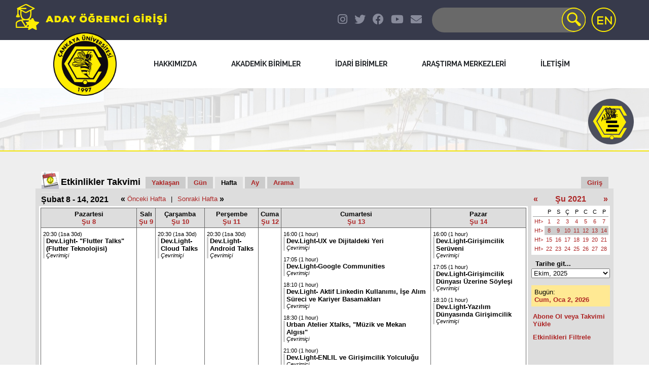

--- FILE ---
content_type: text/css;charset=UTF-8
request_url: https://www.cankaya.edu.tr/takvim/calendar.css.php
body_size: 3318
content:

@import "scripts/codebox.css";

/*===================================
        Calendar-Wide Styles
===================================*/

/* Default calendar font family, size and color */
#CalendarBlock { width: 100%; }
#CalendarBlock, #CalendarBlock td, #CalendarBlock p, #CalendarBlock h2 {
	font-family: Arial, Helvetica, sans-serif;
	font-size: 13px;
	color: #000000;
}

/* Default link color */
#CalendarBlock a {
	color: #AD2525;
}

/* Background color for table headers (may be column or row headers) */
tr.TableHeaderBG td, td.TableHeaderBG {
	color: #000000;
	background-color: #DDDDDD;
}

/* Color for the text that notifies users of an error or warning */
#CalendarBlock .WarningText {
	color: #FF0000;
}

/* Color for text that notififies the user of a normal or success message */
#CalendarBlock .NotificationText {
	color: #008800;
}

/* Background behind messages on update.php */
#CalendarBlock .NotificationTextBG {
	background-color: #FFFFCC;
}

/* Second level header used primarily on update.php */
#CalendarBlock h2 {
	color: #000000;
}

/* Third level header used primarily on the changeeevent.php form */
#CalendarBlock h3 {
	color: #AD2525;
	font-size: 16px;
}

/* Color used to highlight keywords in search results */
#CalendarBlock .KeywordHighlight {
	background-color: #FFFF99;
}

/* Section headers used on various forms */
#CalendarBlock div.FormSectionHeader {
	margin-top: 16px;
	padding: 4px;
	margin-bottom: 6px;
	border-top: 1px solid #666666;
	background-color: #EEEEEE;
}
#CalendarBlock div.FormSectionHeader h3 {
	margin: 0;
	padding: 0;
}

#CalendarBlock label {
	cursor: pointer;
}

#CalendarBlock .LightCellBG {
	background-color: #EEEEEE;
}

/*===================================
             Top Navi Bar
===================================*/

table#TopNaviTable {
	border-bottom: 6px solid #DDDDDD;
}
table#TopNaviTable td {
	padding: 0;
}
td.TopNavi-ColorPadding {
	border-bottom: 8px solid #DDDDDD;
}
table#TopNaviTable td.TopNavi-ColorPadding td {
	padding-top: 8px;
}

/* The font style for the calendar title */
table#TopNaviTable td#NaviBar-CalendarTitle {
	font-weight: bold;
	font-family: Verdana, Arial, Helvetica, sans-serif;
	font-size: 18px;
	padding-bottom: 2px;
	padding-left: 4px;
	padding-right: 8px;
}
/* The color for the calendar title link */
table#TopNaviTable td#NaviBar-CalendarTitle a {
	color: #000000;
	text-decoration: none;
}
.NaviBar-Tab div {
	margin-left: 2px;
	margin-right: 2px;
	font-weight: bold;
	padding: 4px;
	padding-left: 12px;
	padding-right: 12px;
	background-color: #CCCCCC;
}
#CalendarBlock .NaviBar-Tab a {
	color: #AD2525;
}
#CalendarBlock #NaviBar-Selected div {
	background-color: #DDDDDD;
}
#CalendarBlock #NaviBar-Selected a {
	color: #AD2525;
}

/*===================================
             Page Body
===================================*/

#CalendarTable {
	background-color: #DDDDDD;
}

#CalLeftCol {
	padding: 0;
}

/*     Month Selector
--------------------------*/

#MonthSelector td {
	padding: 4px;
	font-family: Verdana, Arial, Helvetica, sans-serif;
	font-size: 16px;
}
#MonthSelector a {
	text-decoration: none;
}
#MonthSelector a:hover, #MonthSelector a:focus {
	text-decoration: underline;
}

#MonthSelector div#LeftArrowButton, #MonthSelector div#RightArrowButton,
#MonthSelector div#LeftArrowButtonDisabled, #MonthSelector div#RightArrowButtonDisabled {
	font-family: Verdana, Arial, Helvetica, sans-serif;
	font-size: 16px;
}

#MonthSelector div#LeftArrowButtonDisabled,
#MonthSelector div#RightArrowButtonDisabled {
	color: #000000;
}

/*    Little Calendar
--------------------------*/

div#LittleCalendar-Padding {
	padding: 3px;
	background-color: #FFFFFF;
}

table#LittleCalendar {
	background-color: #FFFFFF;
}

table#LittleCalendar td {
	padding: 0;
	font-family:  Arial, Helvetica, sans-serif;
	font-size: 11px;
}
table#LittleCalendar a {
	text-decoration: none;
	display: block;
	padding: 3px;
}

/* A small line below the S/M/T/W/T/F/S row in the little calendar */
table#LittleCalendar thead td {
	border-bottom: 1px solid #999999;
	padding: 3px;
}

/* The background color behind the days currently being displayed */
table#LittleCalendar td.SelectedDay {
	background-color: #CCCCCC;
}

/* A border around today on the little calendar */
a.LittleCal-Today, a.LittleCal-TodayGrayedOut {
	padding: 1px !important;
	border: 2px solid #004A80;
}

/* Grayed out days that are not part of the current month */
a.LittleCal-GrayedOut, a.LittleCal-TodayGrayedOut {
	color: #999999 !important;
}

/* Other Left Column Stuff
--------------------------*/

div#JumpToDateSelectorLabel {
	padding-left: 8px;
	padding-top: 10px;
	font-weight: bold;
	padding-bottom: 2px;
}
table#JumpToDateSelector td {
	padding-bottom: 14px;
}
table#JumpToDateSelector.Split td {
	padding-left: 6px;
}
table#JumpToDateSelector.Combined {
	width: 100%;
}
input#JumpToDateSelector-Button {
	background-color: #FFCC66;
	border: 1px solid #FFFFFF;
}
form#JumpToDateSelectorForm {
	margin: 0; padding: 0;
}

td#CalLeftCol table#TodaysDate td {
	background-color: #FFE993;
	padding: 6px;
}

td#CalLeftCol table#SubscribeLink td {
	padding-top: 12px;
}

td#CalLeftCol table#CategoryFilterLink td {
	padding-top: 8px;
}

td#CalRightCol {
	padding: 0;
	border-color: #DDDDDD;
	border-left-style: solid;
	border-left-width: 7px;
	border-right-style: solid;
	border-right-width: 7px;
	background-color: #FFFFFF;
}

td#CalRightCol.TodayHighlighted {
	border-color: #FFE993 !important;
	border-bottom-style: solid;
	border-bottom-width: 7px;
}

/*     Filter Notice
--------------------------*/

table#FilterNotice td {
	padding: 4px;
	background-image: IMAGES/BACKGROUND-FILTER.GIF;
	background-color: #AD2525;
	color: #FFFFFF;
	font-family: Verdana, Arial, Helvetica, sans-serif;
	font-size: 11px;
}
table#FilterNotice a {
	color: #FFBEBE;
}
table#FilterNotice a:hover {
	color: #FFFFFF;
}

/*     Title & Navi
--------------------------*/

div#TitleAndNavi {
	background-color: #DDDDDD;
}

div#TitleAndNavi.TodayHighlighted {
	background-color: #FFE993;
}

div#TitleAndNavi td {
	padding: 4px;
}

div#TitleAndNavi a {
	text-decoration: none;
}
div#TitleAndNavi a:hover, div#TitleAndNavi a:focus {
	text-decoration: underline;
}

td#DateOrTitle {
	padding-left: 8px;
}
td#DateOrTitle h2 {
	padding: 0 !important;
	margin: 0 !important;
	font-family: Verdana, Arial, Helvetica, sans-serif;
	font-size: 16px;
	font-weight: bold;
}

td#NavPreviousNext {
	padding-left: 18px !important;
}
td#NavPreviousNext td {
	font-family: Arial, Helvetica, sans-serif;
	font-size: 13px;
	padding: 2px;
	padding-top: 0;
	padding-bottom: 0;
}
td#NavPreviousNext b {
	font-family: Verdana, Arial, Helvetica, sans-serif;
	font-size: 16px;
}

/*        Content
--------------------------*/

td#CalendarContent {
	padding: 3px;
}

/*===================================
             Event Table
===================================*/

#EventTable {
	background-color: #FFFFFF;
}

#EventTable #EventLeftColumn {
	padding: 6px;
	font-size: 16px;
}
#EventTable #EventRightColumn {
	padding: 6px;
	border-left: 4px solid #9292FB;
}
div#EventTitle {
	font-size: 18px;
}
p#EventDescription, div#EventDetailPadding, div#iCalendarLink {
	padding: 0;
	margin: 0;
	padding-top: 14px;
}
table#EventDetail {
	border-collapse: collapse;
}
table#EventDetail td {
	border: 1px solid #666666;
	padding: 4px;
	padding-right: 8px;
}
td.EventDetail-Label {
	color: #000000 !important;
	background-color: #DDDDDD;
}

/*===================================
              Day Table
===================================*/

#DayTable td.NoAnnouncement {
	padding: 10px;
	font-size: 15px;
}

#DayTable td {
	padding: 4px;
}

#DayTable tr.BorderTop td {
	border-top: 1px solid #666666;
}
#DayTable div.EventLeftBar {
	padding-left: 5px;
	border-left: 5px solid #9292FB;
}

#DayTable tr#FirstDateRow td.DateRow {
	padding: 0;
}

#DayTable td.DateRow div#TodayDateRow {
	background-color: #FFE993;
}

#DayTable td.DateRow {
	font-size: 14px;
	font-weight: bold;
	padding: 0;
	padding-top: 8px;
}

#DayTable td.DateRow a {
	text-decoration: none;
}

#DayTable td.DateRow a:hover {
	text-decoration: underline;
}

#DayTable td.DateRow div {
	padding: 8px;
	background-color: #DDDDDD;
}

#DayTable td.TimeColumn i, #DayTable td.TimeColumn-Past i {
	font-style: normal;
	font-size: 11px;
}

/* Cell used to display the time and duration of the event in 'day' view for events that have passed. */
#DayTable td.TimeColumn, #DayTable td.TimeColumn-Past { }

/* Cell used to display the event title and description in 'day' view for events that have passed */
#DayTable td.DataColumn, #DayTable td.DataColumn-Past { }

#DayTable td.TimeColumn-Past, #DayTable td.DataColumn-Past {
	color: #000000;
}
#DayTable td.DataColumn-Past a {
	color: #000000;
}
#DayTable td.DataColumn-Past div.EventLeftBar {
	border-left-color: #CCCCCC;
}

/*===================================
           Weekday Table
===================================*/

#WeekdayTable {
	border-collapse: collapse;
}

#WeekdayTable td {
	padding: 4px;
	border: 1px solid #666666;
}

#WeekdayTable td td {
	padding: 0;
	border: 0 none #000000;
	background-color: transparent !important;
}

/*  Weekday Header Styles
--------------------------*/

#WeekdayTable thead td {
	color: #000000 !important;
	background-color: #DDDDDD;
}

#WeekdayTable thead td.Weekday-Today {
	background-color: #FFE993 !important;
}

/*   Weekday Body Styles
--------------------------*/

#WeekdayTable tbody td.Weekday-Today {
	background-color: #FFFFCC;
}

#WeekdayTable tbody div.WeekEvent,
#WeekdayTable tbody div.WeekEvent-Past {
	padding-top: 2px;
	padding-bottom: 9px;
}
#WeekdayTable tbody div.WeekEvent-Past {
	color: #000000;
}
#WeekdayTable tbody div.WeekEvent-Past a {
	color: #000000;
}
#WeekdayTable tbody div.WeekEvent-Time {
	font-size: 11px;
}
#WeekdayTable tbody div.WeekEvent-Title,
#WeekdayTable tbody div.WeekEvent-Category {
	border-left: 3px solid #A7A7FB;
	padding-left: 3px;
}
#WeekdayTable tbody td.Weekday-Today div.WeekEvent-Title,
#WeekdayTable tbody td.Weekday-Today div.WeekEvent-Category {
	border-left-color: #9292FB;
}
#WeekdayTable tbody div.WeekEvent-Past div.WeekEvent-Title,
#WeekdayTable tbody div.WeekEvent-Past div.WeekEvent-Category {
	border-left-color: #CCCCCC;
}
#WeekdayTable tbody div.WeekEvent-Title a {
	text-decoration: none;
}
#WeekdayTable tbody div.WeekEvent-Title a:hover,
#WeekdayTable tbody div.WeekEvent-Title a:focus {
	text-decoration: underline;
}
#WeekdayTable tbody div.WeekEvent-Category {
	font-size: 11px;
	font-style: italic;
}

/*===================================
             Month Table
===================================*/

#MonthTable {
	border-collapse: collapse;
	background-color: #FFFFFF;
}
#MonthTable td {
	border: 1px solid #666666;
	padding: 0;
}
#MonthTable thead td {
	color: #000000 !important;
	background-color: #DDDDDD;
	padding: 5px;
}
#MonthTable tbody td {
	padding-bottom: 8px;
}
#MonthTable tbody td td {
	padding: 0 !important;
	margin: 0 !important;
	border: 0 !important;
}

#MonthTable div.DayNumber a {
	text-decoration: none !important;
	padding: 3px;
	padding-left: 4px;
	padding-bottom: 5px;
	line-height: 1;
	display: block;
}

#MonthTable p.EventItem,
#MonthTable p.EventItem-Past {
	padding: 0;
	margin: 0;
	margin-left: 3px;
	margin-right: 3px;
	padding-top: 2px;
	padding-bottom: 5px;
	padding-left: 8px;
	background-image: url("images/bullet.gif");
	background-repeat: no-repeat;
	background-position: 0 8px;
}

/* Hover color for the 'day number'. */
#MonthTable div.DayNumber a:hover,
#MonthTable div.DayNumber a:focus {
	background-color: #DDDDFF;
}

/* Background color for today. */
#MonthTable tbody td.MonthDay-Today {
	background-color: #FFFFCC;
}
/* Background color for the 'day number' for today. */
#MonthTable tbody td.MonthDay-Today div.DayNumber {
	background-color: #FFE993 !important;
}

/* Link color for the 'day number' and events of past days. */
#MonthTable td.MonthDay-Past div.DayNumber a,
#MonthTable p.EventItem-Past a {
	color: #000000;
}

/* Hover color for the 'day number' for past days. */
#MonthTable td.MonthDay-Past div.DayNumber a:hover,
#MonthTable td.MonthDay-Past div.DayNumber a:focus {
	background-color: #DDDDDD;
}

/* Hover color for the 'day number' for today. */
#MonthTable td.MonthDay-Today div.DayNumber a:hover,
#MonthTable td.MonthDay-Today div.DayNumber a:focus {
	background-color: #FFD839;
}

#MonthTable td.MonthDay-OtherMonth {
	background-color: #EEEEEE !important;
}

#MonthTable a {
	text-decoration: none;
}
#MonthTable a:hover, #MonthTable a:focus {
	text-decoration: underline
}

/*===================================
             Export View
===================================*/

#ExportForm.HideHTML .HTMLOnly {
	display: none;
}

#ExportForm p.FormError {
	padding: 4px;
	background-color: #EEEEEE;
	border-top: 2px solid #FF0000;
}

/*===================================
            Misc Styles
===================================*/

#PoweredBy td {
	background-color: #DDDDDD;
	font-size: 11px;
	padding-right: 16px;
}
#PoweredBy td a {
	text-decoration: none;
}

#UpdateMainMenu h2 {
	font-size: 15px;
}

div#AdminButtons-Padding {
	padding: 5px;
}
table#AdminButtons td {
	border-style: none;
	border-width: 0;
	padding: 0;
}
div#AdminButtons-Padding td, div#AdminButtons-RightPadding td {
	padding-right: 8px;
}
table#AdminButtons a {
	text-align: center;
	display: block;
	padding: 5px;
	color: #000000;
	font-weight: bold;
	font-size: 13px;
	text-decoration: none;
	border: 1px solid #666666;
	background-color: #EEEEEE;
	background-repeat: no-repeat;
	background-position: center left;
}
div#AdminButtons-Small table#AdminButtons a {
	padding: 2px;
	padding-left: 20px !important;
	font-weight: normal;
	font-size: 11px;
}
table#AdminButtons a#AdminButtons-New {
	text-align: left;
	padding-left: 25px;
	background-color: #FFFFCC;
	border-color: #999933;
	background-image: url("images/new-button.gif");
}
div#AdminButtons-Small table#AdminButtons a#AdminButtons-New {
	background-image: url("images/new-small-button.gif");
}
table#AdminButtons a#AdminButtons-Edit {
	text-align: left;
	padding-left: 25px;
	background-color: #FFFFCC;
	border-color: #999933;
	background-image: url("images/edit-button.gif");
}
div#AdminButtons-Small table#AdminButtons a#AdminButtons-Edit {
	background-image: url("images/edit-small-button.gif");
}
table#AdminButtons #AdminButtons-Copy {
	text-align: left;
	padding-left: 25px;
	background-color: #DDDDFF;
	border-color: #555599;
	background-image: url("images/copy-button.gif");
}
div#AdminButtons-Small table#AdminButtons a#AdminButtons-Copy {
	background-image: url("images/copy-small-button.gif");
}
table#AdminButtons #AdminButtons-Delete, table#AdminButtons #AdminButtons-Reject {
	text-align: left;
	padding-left: 25px;
	background-color: #FFDDDD;
	border-color: #995555;
	background-image: url("images/delete-button.gif");
}
div#AdminButtons-Small table#AdminButtons a#AdminButtons-Delete, div#AdminButtons-Small table#AdminButtons a#AdminButtons-Reject {
	background-image: url("images/delete-small-button.gif");
}
table#AdminButtons a#AdminButtons-Approve {
	text-align: left;
	padding-left: 25px;
	background-color: #CCFFCC;
	border-color: #339933;
	background-image: url("images/ok-button.gif");
}
div#AdminButtons-Small table#AdminButtons a#AdminButtons-Approve {
	background-image: url("images/ok-small-button.gif");
}

dd {
	margin-left: 20px;
}

div#UpdateBlock {
	background-color: #FFFFFF;
	border-top-style: none;
	border-top-width: 0;
}
div#UpdateBlock h2 {
	padding: 0;
	margin: 0;
	font-size: 18px;
	font-weight: normal;
}

div#MenuButton {
	background-color: #DDDDDD;
	padding-left: 8px;
}
div#MenuButton td {
	padding: 0;
}
div#MenuButton a {
	text-decoration: none;
	font-weight: bold;
	padding: 6px;
	display: block;
	padding-left: 28px;
	background-color: #DDDDDD;
	background-repeat: no-repeat;
	background-position: center left;
	background-image: url("images/arrow-doubleback.gif");
}
div#MenuButton a:hover, div#MenuButton a:focus {
	background-color: #FFE993;
}

/* The following two styles are for manageevents.php */
.DefaultCalendarEvent {
	padding-left: 8px;
}
.DefaultCalendarEvent div {
	padding-left: 15px;
	background-image: url("images/subeventdoublearrow.gif");
	background-repeat: no-repeat;
	background-position: 0 3px;
}



--- FILE ---
content_type: text/css
request_url: https://www.cankaya.edu.tr/css/style2020.css
body_size: 10004
content:
@font-face {
    font-family: Raleway;
    src: local("Raleway Italic"), local("Raleway-Italic"), url(//fonts.gstatic.com/s/raleway/v12/1Ptsg8zYS_SKggPNyCg4Q4Fv.ttf) format("truetype");
    font-weight: 400;
    font-style: italic;
}

@font-face {
    font-family: Raleway;
    src: local("Raleway Bold Italic"), local("Raleway-BoldItalic"), url(//fonts.gstatic.com/s/raleway/v12/1Ptpg8zYS_SKggPNyCgw9qR_DNCe.ttf) format("truetype");
    font-weight: 700;
    font-style: italic;
}

@font-face {
    font-family: Raleway;
    src: local("Raleway"), local("Raleway-Regular"), url(//fonts.gstatic.com/s/raleway/v12/1Ptug8zYS_SKggPNyCMISg.ttf) format("truetype");
    font-weight: 400;
    font-style: normal;
}

@font-face {
    font-family: Raleway;
    src: local("Raleway Bold"), local("Raleway-Bold"), url(//fonts.gstatic.com/s/raleway/v12/1Ptrg8zYS_SKggPNwJYtWqhPBQ.ttf) format("truetype");
    font-weight: 700;
    font-style: normal;
}


﻿html {
    scroll-behavior: smooth;
}

h1 {
    /*font-family: 'Maven Pro', sans-serif;*/
    font-family: 'Raleway', sans-serif;
    font-size: 24px;
    font-style: normal;
    font-variant: normal;
    font-weight: 700;
    line-height: 26.4px;
}

h3 {
    font-family: 'Raleway', sans-serif;
    font-size: 14px;
    font-style: normal;
    font-variant: normal;
    font-weight: 700;
    line-height: 15.4px;
}

/*h1, h2, h3, h4, h5, h6 {
    font-weight: 500;
    line-height: 1.5em;
}*/

p {
    font-family: 'Raleway', sans-serif;
    font-size: 14px;
    font-style: normal;
    font-variant: normal;
    font-weight: 400;
    line-height: 20px;
}

blockquote {
    font-family: 'Raleway', sans-serif;
    font-size: 21px;
    font-style: normal;
    font-variant: normal;
    font-weight: 400;
    line-height: 30px;
}

pre {
    font-family: 'Raleway', sans-serif;
    font-size: 13px;
    font-style: normal;
    font-variant: normal;
    font-weight: 400;
    line-height: 18.5714px;
}


/* Body Styles */
body {
    /*font-family: 'Maven Pro', sans-serif;*/
    font-family: 'Raleway', sans-serif;
    line-height: 1.5em;
    font-weight: 400;
    margin: 0px;
    padding: 0px;
    /*background-image: url('img/students.jpg');*/
    background-repeat: no-repeat;
    background-size: auto;
}


.author {
    position: fixed;
    bottom: 15px;
    right: 15px;
    font-family: 'Raleway', sans-serif;
    font-size: 14px;
    color: #999;
}

.author a {
    color: #777;
    text-decoration: none;
}

.author a:hover {
    color: blue;
}

header.dark blockquote {
    color: #fff;
}

header.light blockquote {
    color: #000;
}

blockquote {
    max-width: 1000px;
    margin: 0 auto;
    font-size: 16px;
    border-left: 0px;
    padding: 20px;
}

blockquote h2 {
    padding-right: 40px;
    margin: 0px;
}

header.dark blockquote a {
    color: orange;
    text-decoration: underline;
}

header.light blockquote a {
    text-decoration: underline;
}

header.dark {
    background-color: #444;
}

header.light {
    background-color: #fff;
}

/* Navigation Styles */
nav {
    position: relative;
    z-index: 999;
}

header.dark nav {
    background-color: rgba(255,255,255,0.5);
}

header.light nav {
    background-color: #fff;
}

ul.main-nav {
    list-style-type: none;
    padding: 0px;
    font-size: 0px;
    max-width: 1140px;
}

ul.main-nav > li {
    display: inline-block;
    padding: 0;
    padding: 14px;
}

ul.main-nav > li > a {
    display: block;
    padding: 20px 20px;
    position: relative;
    color: #333;
    font-size: 16px;
    font-weight: bold;
    box-sizing: border-box;
    cursor: pointer;
}

ul.main-nav > li:hover {
    text-decoration: none;
    background-color: #ffed02;
}

ul.main-nav > li:hover > a {
    color: #333;
    font-weight: bold;
    text-decoration: none;
}

ul.main-nav > li ul.sub-menu-lists {
    margin: 0px;
    padding: 0px;
    list-style-type: none;
    display: block;
    font-size: 15px;
}

ul.main-nav > li ul.sub-menu-lists > li {
    padding: 2px 0;
}

.ic {
    position: fixed;
    cursor: pointer;
    display: inline-block;
    right: 25px;
    width: 32px;
    height: 24px;
    text-align: center;
    top: 0px;
    outline: none;
}

.ic.close {
    opacity: 1;
    font-size: 0px;
    font-weight: 300;
    color: black;
    top: 8px;
    height: 40px;
    display: block;
    outline: none;
}

.column h2 {
    color: darkgray;
}

.column h2:after {
    background-color: #ffed02;
    top: 3px;
    content: '';
    display: block;
    height: 3px;
    left: 0px;
    position: relative;
    width: 25%;
}

.column a {
    float: none;
    color: #a7aabb;
    padding: 2px 5px 2px 5px;
    text-decoration: none;
    display: block;
    font-weight: bold;
}

.column a:hover {
    background-color: #ffed02;
    color: #464857;
}

/* Menu Icons for Devices*/
.ic.menu {
    top: 25px;
    z-index: 20;
}

.ic.menu .line {
    height: 4px;
    width: 100%;
    display: block;
    margin-bottom: 6px;
}

.ic.menu .line-last-child {
    margin-bottom: 0px;
}

.banners-area {
    margin-top: 20px;
    padding-top: 15px;
}

/*~~~~~~~~~~~~~~~~~~~~~~~~~~~~~~~~~~~~~~~~~~~~~~~~~~~~~~~~~~~~~~~~~~~~~~~~~~~~~~~~~~~~~~~~~~*/

/*Türkçe*/

#img-aday {
    background: url("https://cankaya.edu.tr/img/adayogrenciler.png") no-repeat;
    background-size: cover;
}

#img-aday:hover {
    background: url("https://cankaya.edu.tr/img/adayogrenciler-hover.png") no-repeat;
    background-size: cover;
}

#img-ulus {
    background: url("https://cankaya.edu.tr/img/uluslararasiogrenciler.png") no-repeat;
    background-size: cover;
}

#img-ulus:hover {
    background: url("https://cankaya.edu.tr/img/uluslararasiogrenciler-hover.png") no-repeat;
    background-size: cover;
}

#img-ogris {
    background: url("https://cankaya.edu.tr/img/ogrenciisleri.png") no-repeat;
    background-size: cover;
}

#img-ogris:hover {
    background: url("https://cankaya.edu.tr/img/ogrenciisleri-hover.png") no-repeat;
    background-size: cover;
}

#img-bilgi {
    background: url("https://cankaya.edu.tr/img/ogrencibilgisistemi.png") no-repeat;
    background-size: cover;
}

#img-bilgi:hover {
    background: url("https://cankaya.edu.tr/img/ogrencibilgisistemi-hover.png") no-repeat;
    background-size: cover;
}

#img-akademik {
    background: url("https://cankaya.edu.tr/img/akademiktakvim.png") no-repeat;
    background-size: cover;
}

#img-akademik:hover {
    background: url("https://cankaya.edu.tr/img/akademiktakvim-hover.png") no-repeat;
    background-size: cover;
}

#img-kalite {
    background: url("https://cankaya.edu.tr/img/kaliteguvencesistemi.png") no-repeat;
    background-size: cover;
}

#img-kalite:hover {
    background: url("https://cankaya.edu.tr/img/kaliteguvencesistemi-hover.png") no-repeat;
    background-size: cover;
}


#img-kampus {
    background: url("https://cankaya.edu.tr/img/kampuste-yasam.png") no-repeat;
    background-size: cover;
}

#img-kampus:hover {
    background: url("https://cankaya.edu.tr/img/kampuste-yasam-hover.png") no-repeat;
    background-size: cover;
}

#img-ogrenci {
    background: url("https://cankaya.edu.tr/img/ogrenci-topluluklari.jpg") no-repeat;
    background-size: cover;
}

#img-ogrenci:hover {
    background: url("https://cankaya.edu.tr/img/ogrenci-topluluklari-hover.jpg") no-repeat;
    background-size: cover;
}

#img-basin {
    background: url("https://cankaya.edu.tr/img/basindabiz.png") no-repeat;
    background-size: cover;
}

#img-basin:hover {
    background: url("https://cankaya.edu.tr/img/basindabiz-hover.png") no-repeat;
    background-size: cover;
}

#img-tanitim {
    background: url("https://cankaya.edu.tr/img/tanitim.png") no-repeat;
    background-size: cover;
}

#img-tanitim:hover {
    background: url("https://cankaya.edu.tr/img/tanitim-hover.png") no-repeat;
    background-size: cover;
}

#img-kutuphane {
    background: url("https://cankaya.edu.tr/img/kutuphane.png") no-repeat;
    background-size: cover;
}

#img-kutuphane:hover {
    background: url("https://cankaya.edu.tr/img/kutuphane-hover.png") no-repeat;
    background-size: cover;
}

#img-yayin {
    background: url("https://cankaya.edu.tr/img/yayinlar.png") no-repeat;
    background-size: cover;
}

#img-yayin:hover {
    background: url("https://cankaya.edu.tr/img/yayinlar-hover.png") no-repeat;
    background-size: cover;
}

#img-mezun {
    background: url("https://cankaya.edu.tr/img/mezunlar.png") no-repeat;
    background-size: cover;
}

#img-mezun:hover {
    background: url("https://cankaya.edu.tr/img/mezunlar-hover.png") no-repeat;
    background-size: cover;
}

#img-store {
    background: url("https://cankaya.edu.tr/img/store.png") no-repeat;
    background-size: cover;
}

#img-store:hover {
    background: url("https://cankaya.edu.tr/img/store-hover.png") no-repeat;
    background-size: cover;
}

.img-bolumbox {
    margin: 5px;
}


/*Türkçe end*/

/*~~~~~~~~~~~~~~~~~~~~~~~~~~~~~~~~~~~~~~~~~~~~~~~~~~~~~~~~~~~~~~~~~~~~~~~~~~~~~~~~~~~~~~~~~~*/

/*English*/

#img-aday-en {
    background: url("https://cankaya.edu.tr/img/adayogrenciler-en.png") no-repeat;
    background-size: cover;
}

#img-aday-en:hover {
    background: url("https://cankaya.edu.tr/img/adayogrenciler-en-hover.png") no-repeat;
    background-size: cover;
}

#img-ulus-en {
    background: url("https://cankaya.edu.tr/img/uluslararasiogrenciler-en.png") no-repeat;
    background-size: cover;
}

#img-ulus-en:hover {
    background: url("https://cankaya.edu.tr/img/uluslararasiogrenciler-en-hover.png") no-repeat;
    background-size: cover;
}

#img-ogris-en {
    background: url("https://cankaya.edu.tr/img/ogrenciisleri-en.png") no-repeat;
    background-size: cover;
}

#img-ogris-en:hover {
    background: url("https://cankaya.edu.tr/img/ogrenciisleri-en-hover.png") no-repeat;
    background-size: cover;
}

#img-bilgi-en {
    background: url("https://cankaya.edu.tr/img/ogrencibilgisistemi-en.png") no-repeat;
    background-size: cover;
}

#img-bilgi-en:hover {
    background: url("https://cankaya.edu.tr/img/ogrencibilgisistemi-en-hover.png") no-repeat;
    background-size: cover;
}

#img-akademik-en {
    background: url("https://cankaya.edu.tr/img/akademiktakvim-en.png") no-repeat;
    background-size: cover;
}

#img-akademik-en:hover {
    background: url("https://cankaya.edu.tr/img/akademiktakvim-en-hover.png") no-repeat;
    background-size: cover;
}

#img-kalite-en {
    background: url("https://cankaya.edu.tr/img/kaliteguvencesistemi-en.png") no-repeat;
    background-size: cover;
}

#img-kalite-en:hover {
    background: url("https://cankaya.edu.tr/img/kaliteguvencesistemi-en-hover.png") no-repeat;
    background-size: cover;
}


#img-kampus-en {
    background: url("https://cankaya.edu.tr/img/kampuste-yasam-en.png") no-repeat;
    background-size: cover;
}

#img-kampus-en:hover {
    background: url("https://cankaya.edu.tr/img/kampuste-yasam-en-hover.png") no-repeat;
    background-size: cover;
}

#img-ogrenci-en {
    background: url("https://cankaya.edu.tr/img/ogrenci-topluluklari-en.jpg") no-repeat;
    background-size: cover;
}

#img-ogrenci-en:hover {
    background: url("https://cankaya.edu.tr/img/ogrenci-topluluklari-en-hover.jpg") no-repeat;
    background-size: cover;
}

#img-basin-en {
    background: url("https://cankaya.edu.tr/img/basindabiz-en.png") no-repeat;
    background-size: cover;
}

#img-basin-en:hover {
    background: url("https://cankaya.edu.tr/img/basindabiz-en-hover.png") no-repeat;
    background-size: cover;
}

#img-tanitim-en {
    background: url("https://cankaya.edu.tr/img/tanitim-en.png") no-repeat;
    background-size: cover;
}

#img-tanitim-en:hover {
    background: url("https://cankaya.edu.tr/img/tanitim-en-hover.png") no-repeat;
    background-size: cover;
}

#img-kutuphane-en {
    background: url("https://cankaya.edu.tr/img/kutuphane-en.png") no-repeat;
    background-size: cover;
}

#img-kutuphane-en:hover {
    background: url("https://cankaya.edu.tr/img/kutuphane-en-hover.png") no-repeat;
    background-size: cover;
}

#img-yayin-en {
    background: url("https://cankaya.edu.tr/img/yayinlar-en.png") no-repeat;
    background-size: cover;
}

#img-yayin-en:hover {
    background: url("https://cankaya.edu.tr/img/yayinlar-en-hover.png") no-repeat;
    background-size: cover;
}

#img-mezun-en {
    background: url("https://cankaya.edu.tr/img/mezunlar-en.png") no-repeat;
    background-size: cover;
}

#img-mezun-en:hover {
    background: url("https://cankaya.edu.tr/img/mezunlar-en-hover.png") no-repeat;
    background-size: cover;
}

#img-store-en {
    background: url("https://cankaya.edu.tr/img/store-en.png") no-repeat;
    background-size: cover;
}

#img-store-en:hover {
    background: url("https://cankaya.edu.tr/img/store-en-hover.png") no-repeat;
    background-size: cover;
}

/*English end*/

/*~~~~~~~~~~~~~~~~~~~~~~~~~~~~~~~~~~~~~~~~~~~~~~~~~~~~~~~~~~~~~~~~~~~~~~~~~~~~~~~~~~~~~~~~~~*/

/*nav bar*/

.nav-link {
    color: #ffed02;
}

.nav-link:hover {
    color: white;
    background-color: transparent;
}

.column h5 {
    color: darkgray;
}

.column h5:after {
    background-color: #ffed02;
    top: 3px;
    content: '';
    display: block;
    height: 3px;
    left: 0px;
    position: relative;
    width: 25%;
}

.column a {
    float: none;
    color: #a7aabb;
    padding: 2px 5px 2px 5px;
    text-decoration: none;
    display: block;
    font-weight: bold;
}

.column a:hover {
    background-color: #ffed02;
    color: #464857;
}

.rounded {
    height: 90px;
    padding-left: 120px;
}

.social {
    margin-right: 10px;
    color: #878a9a;
    font-size: 22px;
}

a:hover {
    color: #373a4b;
    text-decoration: none;
}

.searchInput:hover, .searchInput:focus {
    background-color: white;
    color: black;
    border: 0;
    padding-left: 1rem;
}

.searchBtn {
    color: #ffed02;
    text-shadow: 2px 2px 4px #000000;
    border-color: #ffed02;
    border-radius: 100px;
}

.searchBtn:hover {
    background-color: white;
    color: black;
    border-color: dimgray;
}

.languageBtn {
    color: #ffed02;
    text-shadow: 2px 2px 4px #000000;
    border-color: #ffed02;
    border-radius: 100px;
    margin-left: 10px;
}

.languageBtn:hover {
    background-color: white;
    color: black;
    border-color: dimgray;
}

#navbar {
    padding-left: 50px;
}

/*nav bar end*/

/*~~~~~~~~~~~~~~~~~~~~~~~~~~~~~~~~~~~~~~~~~~~~~~~~~~~~~~~~~~~~~~~~~~~~~~~~~~~~~~~~~~~~~~~~~~*/

/*card hover*/

.go-corner {
    display: -webkit-box;
    display: flex;
    -webkit-box-align: center;
    align-items: center;
    -webkit-box-pack: center;
    justify-content: center;
    position: absolute;
    width: 32px;
    height: 32px;
    overflow: hidden;
    top: 0;
    right: 0;
    background-color: #4a5056;
    border-radius: 0 4px 0 32px;
}

.go-arrow {
    margin-top: -4px;
    margin-right: -4px;
    color: white;
    font-family: courier, sans;
}

.card1 {
    display: block;
    position: relative;
    background-color: #4a5056;
    padding: 15px;
    text-decoration: none;
    z-index: 0;
    overflow: hidden;
    color: #ccc;
    width: 16.66%;
    text-align: center;
    padding-top: 45px;
    border: 1px solid #424242;
    border-radius: 0;
}

.card1:hover {
    background-color: #ffca08;
    color: #4a5056;
}

.card1 p {
    font-weight: bold;
}

.card2 {
    display: block;
    position: relative;
    background-color: #ffed02;
    border-radius: 0px;
    padding: 15px;
    text-decoration: none;
    z-index: 0;
    overflow: hidden;
    color: #909090;
    width: 16.66%;
    text-align: center;
    padding-top: 45px;
    border: 1px solid #909090;
}

.card2:hover {
    background-color: #4a5056;
    color: #ffed02;
}

.card2 p {
    font-weight: bold;
}

/*card hover end*/

/*~~~~~~~~~~~~~~~~~~~~~~~~~~~~~~~~~~~~~~~~~~~~~~~~~~~~~~~~~~~~~~~~~~~~~~~~~~~~~~~~~~~~~~~~~~*/

/*footer*/

.bg-theme {
    background: #373a4b !important
}

footer .logo {
    width: 125px;
}

footer ul li a {
    color: #a6a9ba !important;
    text-decoration: none !important;
    font-weight: bold;
}

footer ul li a:hover {
    color: #ffed00 !important
}

footer hr {
    border-top: 1px solid #6191bc
}

footer h5 {
    color: #a6a9ba;
    font-size: 14px;
}

footer .title {
    color: #a6a9ba;
    font-size: 15px;
    font-weight: bold;
}

.social_footer {
    margin: auto;
    float: right;
}

.bottom-menu {
    line-height: 30px;
}
/*footer end*/

/*~~~~~~~~~~~~~~~~~~~~~~~~~~~~~~~~~~~~~~~~~~~~~~~~~~~~~~~~~~~~~~~~~~~~~~~~~~~~~~~~~~~~~~~~~~*/

/*social-menu*/

/*#social-menu {
    background-color: #373a4b;
    height: 76px;
    max-height: 76px;
}

    #social-menu .row {
        min-height: 85px;
    }

    #social-menu .social-area {
        margin-right: 30px !important;
    }

        #social-menu .social-area ul {
            margin: 0;
            padding: 0;
            list-style: none;
            text-align: right;
        }

        #social-menu .social-area li {
            display: inline-block;
            margin-left: 10px;
        }

            #social-menu .social-area li a {
                font-size: 20px;
                color: #878a9a;
            }

                #social-menu .social-area li a:hover {
                    color: #fff;
                }*/

/*social-menu end*/

/*~~~~~~~~~~~~~~~~~~~~~~~~~~~~~~~~~~~~~~~~~~~~~~~~~~~~~~~~~~~~~~~~~~~~~~~~~~~~~~~~~~~~~~~~~~*/

/* Rounded pill classes for horizontal sides */
.rounded-pill-left {
    border-top-left-radius: 50rem !important;
    border-bottom-left-radius: 50rem !important;
}

.rounded-pill-right {
    border-top-right-radius: 50rem !important;
    border-bottom-right-radius: 50rem !important;
}

#btn-search {
    border-width: 3px !important;
}

#access-bar-1 {
    padding: 0px 0;
}

.box {
    height: 254px;
    width: 193px;
    cursor: pointer;
}

.box .img-top {
    display: none;
    position: absolute;
    z-index: 99;
}

.box:hover .img-top {
    display: inline;
}

.box2 {
    height: 217px;
    width: 193px;
    cursor: pointer;
}

.box2 .img-top {
    display: none;
    position: absolute;
    z-index: 99;
}

.box2:hover .img-top {
    display: inline;
}

/* Rounded pill classes for horizontal sides end */

/*~~~~~~~~~~~~~~~~~~~~~~~~~~~~~~~~~~~~~~~~~~~~~~~~~~~~~~~~~~~~~~~~~~~~~~~~~~~~~~~~~~~~~~~~~~*/

/*left navbar*/

.mainmenu, .submenu {
    list-style: none;
    padding: 0;
    margin: 0;
}

.mainmenu li > a {
    display: block;
    color: #fff;
    font-weight: bold;
    text-decoration: none;
    font-size: 14px;
}

#solmenu > .menu-solmenu-container > ul > li > a {
    display: block;
    color: #fff;
    font-weight: bold;
    text-decoration: none;
    font-size: 14px;
}

.mainmenu li:hover .submenu {
    display: block;
    max-height: 500px;
}

#menu-solmenu > li:hover > .sub-menu {
    display: block;
    max-height: 500px;
    max-width: 225px;
}

#menu-solmenu > li:hover > .sub-menu > li:hover > .sub-menu {
    display: block;
    max-height: 500px;
    max-width: 225px;
}

#menu-solmenu > li:hover > .sub-menu > li:hover > .sub-menu > li:hover > .sub-menu {
    display: block;
    max-height: 500px;
    max-width: 225px;
}

.submenu a {
    background-color: #999;
    padding-left: 10px;
}

.submenu a:hover {
    background-color: #666;
}

.submenu {
    overflow: hidden;
    max-height: 0;
    -webkit-transition: all 0.5s ease-out;
    max-width: 225px;
}

#solmenu .has-sub .mainmenu {
    max-width: 225px;
}

/*left navbar end*/

/*~~~~~~~~~~~~~~~~~~~~~~~~~~~~~~~~~~~~~~~~~~~~~~~~~~~~~~~~~~~~~~~~~~~~~~~~~~~~~~~~~~~~~~~~~~*/

/*bolum baslik*/

.bolum-baslik {
    margin-bottom: 20px;
    display: block;
    text-align: center;
    border-bottom: 3px solid #ffca08;
    margin: 10px auto;
    max-width: 630px;
}

.baslik-alt > a {
    font-size: 20px;
    font-weight: bold;
    color: #373a4b;
}

.baslik-alt > a:hover {
    color: #ffca08;
}

.baslik-alt > span {
    font-size: 20px;
    font-weight: bold;
    color: #ffca08;
}

.baslik-alt {
    font-size: 2em;
    line-height: 1em;
    position: relative;
}

/*.baslik-alt::after {
        border-bottom: 3px solid #ffca08;
        content: "";
        left: 0;
        position: absolute;
        right: 0;
        top: 100%;
    }*/

/*bolum baslik end*/

/*~~~~~~~~~~~~~~~~~~~~~~~~~~~~~~~~~~~~~~~~~~~~~~~~~~~~~~~~~~~~~~~~~~~~~~~~~~~~~~~~~~~~~~~~~~*/
/*min-width*/

@media only screen and (min-width:1267px) {
    .social-icons {
        margin: auto;
        padding-right: 10px;
    }

    .social-icons-b {
        display: none;
    }
}

@media only screen and (min-width:1920px) {
    .boxSize {
        width: 9.89vw;
        height: 13vw;
        overflow: hidden;
        cursor: pointer;
    }
}

@media only screen and (min-width:1700px) and (max-width:1919px) {
    .boxSize {
        width: 9.9vw;
        height: 13.07vw;
        overflow: hidden;
        cursor: pointer;
    }
}

@media only screen and (min-width:1462px) and (max-width:1699px) {
    .boxSize {
        width: 11vw;
        height: 14.5vw;
        overflow: hidden;
        cursor: pointer;
    }
}

@media only screen and (min-width:1358px) and (max-width:1461px) {
    .boxSize {
        width: 13vw;
        height: 17.1vw;
        overflow: hidden;
        cursor: pointer;
    }
}

@media only screen and (min-width:1200px) and (max-width:1357px) {
    .boxSize {
        width: 14vw;
        height: 18.5vw;
        overflow: hidden;
        cursor: pointer;
    }
}

@media only screen and (min-width: 1200px) {

    .boxSize2 {
        width: 142px;
        height: 160px;
        cursor: pointer;
        border: 0;
        /*width: 7.4vw;
        height: 8.4vw;
        overflow: hidden;
        cursor: pointer;*/
    }

    .boxSize3 {
        width: 175px;
        height: 120px;
        cursor: pointer;
        display: inline-block;
    }

    .position {
        float: right !important;
        line-height: 30px;
    }
}

@media only screen and (min-width:1185px) {
    header {
        height: 95px;
        padding-left: 120px;
        flex-flow: row nowrap;
        justify-content: flex-start;
        display: flex !important;
    }
}

@media only screen and (min-width:1066px) {
    .youtube-v1 {
        height: 400px;
    }
}

@media only screen and (min-width:1016px) {
    #logo {
        height: 125px;
        width: 125px;
        margin: -15px;
    }
}

@media only screen and (min-width:992px) {
    .top__right {
        padding-top: 15px;
        padding-right: 50px;
        padding-bottom: 15px;
        float: right;
    }

    .top__left {
        padding-left: 225px;
        padding-bottom: 10px;
    }

    .top__left-b {
        padding-left: 85px;
        padding-bottom: 0px;
    }

    ul.main-nav {
        padding-left: 50px;
    }

    .main-title__primary {
        font-size: 28px;
        font-weight: bold;
        /*padding-top: 40px;*/
    }

    .main-title__secondary {
        font-size: 20px;
    }

    .page_content {
        /*margin-bottom: 60px;*/
        padding: 20px;
        background-color: #eee;
    }

    .page_content h3 {
        font-size: 20px;
        font-style: normal;
        font-variant: normal;
        font-weight: 300;
        line-height: 24px;
    }

    .boxOrtala {
        margin: 0 auto;
        max-width: 740px;
        display: flex;
    }

    .boxOrtala2 {
        margin: 0 auto;
        max-width: 1110px;
        display: flex;
    }
}

@media only screen and (min-width:917px) {
    header.light ul.main-nav > li > a {
        font-size: 15px;
    }
}

@media only screen and (min-width:884px) {
    .searchInput {
        background-color: dimgray;
        color: white;
        border: 0;
        border-radius: 50px;
        width: 300px;
        height: 49px;
        padding-left: 1rem;
    }
}

@media only screen and (min-width:769px) {

    .ic.menu {
        display: none;
    }
    /* Main Menu for Desktop Devices  */
    ul.main-nav {
        display: inline-flex;
        position: relative;
    }

    dl, ol, ul {
        margin-bottom: 0;
    }

    .sub-menu-block {
        padding: 15px;
    }

    /* Sub Menu */
    ul.main-nav > li > div.sub-menu-block {
        visibility: hidden;
        background-color: rgba(39, 41, 53, 0.9);
        position: absolute;
        margin-top: 17px;
        width: 100%;
        color: #333;
        left: 0;
        box-sizing: border-box;
        z-index: 3;
        font-size: 16px;
        /*border-left: 1px solid #ccc;
        border-right: 1px solid #ccc;
        border-bottom: 1px solid #ccc;*/
        opacity: 0;
        /*CSS animation applied for sub menu : Slide from Top */
        -webkit-transition: all 0.4s ease 0s;
        -o-transition: all 0.4s ease 0s;
        transition: all 0.4s ease 0s;
        -webkit-transform: rotateX(90deg);
        -moz-transform: rotateX(90deg);
        -ms-transform: rotateX(90deg);
        transform: rotateX(90deg);
        -webkit-transform-origin: top center;
        -ms-transform-origin: top center;
        transform-origin: top center;
    }

    ul.main-nav > li:hover > div.sub-menu-block {
        background-color: #272935e0;
        visibility: visible;
        opacity: 1;
        -webkit-transform: rotateX(0deg);
        -moz-transform: rotateX(0deg);
        -ms-transform: rotateX(0deg);
        transform: rotateX(0deg);
    }

    ul.main-nav > li > div.sub-menu-block > * {
        -webkit-transition-property: opacity;
        -moz-transition-property: opacity;
        -o-transition-property: opacity;
        transition-property: opacity;
        -webkit-transition-duration: 0.4s;
        -moz-transition-duration: 0.4s;
        -o-transition-duration: 0.4s;
        transition-duration: 0.4s;
        opacity: 0;
    }

    ul.main-nav > li:hover > div.sub-menu-block > * {
        opacity: 1;
    }

    .sub-menu-head {
        font-size: 17px;
        font-weight: bold;
        color: darkgray;
    }

    .sub-menu-head > a {
        font-size: 17px;
        font-weight: bold;
        color: darkgray;
    }

    /* List Separator: Outer Border */
    header.dark ul.main-nav > li > a {
        /*border-right: 1px solid #bbb;*/
    }

    .header.light {
        background-color: transparent;
    }

    /*header.light ul.main-nav > li > a {
        font-size: 13px;
    }*/


    /* List Separator: Inner Border */
    ul.main-nav > li > a:after {
        display: none;
    }

    header.dark ul.main-nav > li > a:after {
        /*background-color: #777;*/
    }

    header.light ul.main-nav > li > a:after {
        background-color: #999;
    }

    /* Drop Down/Up Arrow for Mega Menu */
    ul.main-nav > li > a.mega-menu > span {
        display: block;
        vertical-align: middle;
        font-weight: bold;
    }

    ul.main-nav > li:hover > a.mega-menu span:after {
        border-left: 5px solid transparent;
        border-right: 5px solid transparent;
        border-top: 0px solid transparent;
        border-bottom: 5px solid #666;
    }

    .banners-area {
        border-top: 1px solid #ccc;
    }

    /*right menu*/

    #rightBtn {
        width: 90px;
        height: 90px;
        background: url("https://cankaya.edu.tr/img/logo_menu.png") no-repeat;
        background-size: 90px 90px;
        position: fixed;
        top: 195px;
        right: 30px;
        z-index: 1000;
        cursor: pointer;
        border: 0;
    }
	
    #rightNavbar {
        width: 0px;
        height: 420px;
        background-color: #373a4b;
        line-height: 35px;
        padding-top: 100px;
        text-align: right;
        position: fixed;
        z-index: 98;
        top: 174px;
        right: 0px;
        transition: 0.5s;
        overflow-x: hidden;
    }

    #rightNavbar a {
        display: block;
        text-decoration: none;
        color: #FFFFFF;
        font-weight: bold;
        padding-right: 30px;
        transition: 0.5s;
        text-decoration: none;
    }

    #rightNavbar a:hover {
        background-color: #4c4f5e;
    }

    #rightNavbar .closebtn {
        display: none;
    }

    /*right menu end*/

    /* solmenu */
    #solmenu {
        padding-right: 0px;
        padding-left: 0px;
        background: #373a4b;
        zoom: 1;
        font-size: 15px;
        font-weight: bold;
    }

    #solmenu .leftTitle {
        padding-left: 30px;
        color: white;
        font-weight: bold;
        font-size: 14px;
    }

    #solmenu .sol-menu-baslik a {
        padding-top: 30px;
        padding-left: 30px;
        padding-right: 10px;
        padding-bottom: 5px;
        color: white;
        font-weight: bold;
        font-size: 23px;
        text-transform: uppercase;
        font-family: 'Raleway', sans-serif;
    }

    #solmenu ul li {
        float: left;
        min-height: 1px;
        line-height: 22px;
        vertical-align: middle;
        position: relative;
    }

    #solmenu ul ul {
        visibility: hidden;
        position: absolute;
        top: 100%;
        left: 0px;
        z-index: 598;
        width: 100%;
        transition-duration: 0s;
        list-style: none;
        margin: 0;
        padding: 0;
    }

    #solmenu ul ul li {
        float: none;
    }

    #solmenu ul ul ul {
        top: 0px;
        right: 0;
    }

    #solmenu ul li:hover > ul {
        visibility: visible;
    }

    #solmenu ul ul {
        top: 0px;
        left: 100%;
    }

    #solmenu ul li {
        float: none;
    }

    #solmenu ul ul {
        margin-top: 0px;
    }

    #solmenu ul ul li {
        font-weight: normal;
    }

    #solmenu:before {
        content: '';
        display: block;
    }

    #solmenu:after {
        content: '';
        display: table;
        clear: both;
    }

    #solmenu a {
        display: block;
        padding-left: 30px;
        padding-bottom: 7px;
        padding-top: 7px;
        /*color: #9296a5;*/
        text-decoration: none;
    }

    #solmenu > ul > li > a {
        color: #ffffff;
    }

    #solmenu > ul > li > a:hover {
        color: #ffffff;
    }

    #solmenu > ul > li.active a {
        background: #ffed00;
        color: #373a4b;
    }

    #solmenu > ul > li a:hover,
    #solmenu > ul > li:hover a {
        background: #ffed00;
        color: #373a4b;
    }

    /*    #solmenu li {
            position: relative;
            list-style: none;
            padding: 0;
            margin: 0;
        }*/

    /*#solmenu .has-sub > a:after {
        font-family: "Font Awesome 5 Free";
        content: "\f061";
        position: absolute;
        top: 50%;
        right: 5px;
        margin-top: -10px;
    }*/

    #solmenu ul ul li.first {
        -webkit-border-radius: 0 3px 0 0;
        -moz-border-radius: 0 3px 0 0;
        border-radius: 0 3px 0 0;
    }

    #solmenu ul ul li.last {
        -webkit-border-radius: 0 0 3px 0;
        -moz-border-radius: 0 0 3px 0;
        border-radius: 0 0 3px 0;
        border-bottom: 0;
    }

    #solmenu ul ul {
        -webkit-border-radius: 0 3px 3px 0;
        -moz-border-radius: 0 3px 3px 0;
        border-radius: 0 3px 3px 0;
    }

    #solmenu ul ul a {
        /*        color: #ffffff;*/
        background: #ffed00;
        color: #373a4b;
        font-weight: bold;
    }

    #solmenu ul ul a:hover {
        color: #ffffff;
    }

    #solmenu ul ul li:hover > a {
        background: #4c4f5e;
        color: #fff;
    }

    #solmenu.align-right > ul > li > a {
        border-right: none;
    }

    #solmenu.align-right {
        float: right;
    }

    #solmenu.align-right li {
        text-align: right;
    }

    /*#solmenu.align-right ul li.has-sub > a:before {
        font-family: "Font Awesome 5 Free";
        content: "\f061";
        position: absolute;
        top: 50%;
        left: 15px;
        margin-top: -6px;
    }*/

    #solmenu.align-right ul li.has-sub > a:after {
        content: none;
    }

    #solmenu.align-right ul ul {
        visibility: hidden;
        position: absolute;
        top: 0;
        left: -100%;
        z-index: 598;
        width: 100%;
    }

    #solmenu.align-right ul ul li.first {
        -webkit-border-radius: 3px 0 0 0;
        -moz-border-radius: 3px 0 0 0;
        border-radius: 3px 0 0 0;
    }

    #solmenu.align-right ul ul li.last {
        -webkit-border-radius: 0 0 0 3px;
        -moz-border-radius: 0 0 0 3px;
        border-radius: 0 0 0 3px;
    }

    #solmenu.align-right ul ul {
        -webkit-border-radius: 3px 0 0 3px;
        -moz-border-radius: 3px 0 0 3px;
        border-radius: 3px 0 0 3px;
    }

    #solmenu .closebtn {
        display: none;
    }
    /* Sol-menu End*/

    /*left navbar*/

    #leftNavbar {
        height: 694px;
        width: 0px;
        position: fixed;
        background-color: #373a4b;
        line-height: 35px;
        padding-top: 30px;
        text-align: left;
        z-index: 98;
        top: 174px;
        left: 0px;
        /*transition: 0.5s;
        overflow-x: hidden;*/
    }

    #leftNavbar .leftTitle {
        padding-left: 30px;
        color: white;
        font-weight: bold;
        font-size: 21px;
    }

    #leftNavbar a {
        display: block;
        text-decoration: none;
        color: #fff;
        font-weight: bold;
        padding-left: 30px;
        transition: 0.5s;
        text-decoration: none;
        padding-bottom: 7px;
        padding-top: 7px;
    }

    #leftNavbar a:hover {
        background-color: #4c4f5e;
    }

    #leftNavbar .closebtn {
        position: absolute;
        top: 5px;
        right: 10px;
        font-size: 36px;
        cursor: pointer;
    }

    #leftNavbar .closebtn:hover {
        background-color: transparent;
    }

    #leftBtn {
        padding: 7px;
        width: 40px;
        height: 40px;
        position: fixed;
        top: 185px;
        left: 30px;
        z-index: 97;
        cursor: pointer;
        border: 0;
        font-size: 30px;
        color: rgb(14, 10, 15);
        background-color: rgb(253, 237, 1);
        display: block;
    }

    #leftNavbar .sub-menu {
        /*        height: 200px;
                width: 250px;
                position: fixed;
                background-color: #feed01;
                line-height: 35px;
                padding-top: 30px;
                text-align: left;
                z-index: 98;
                top: 325px;
                left: 290px;
                transition: 0.5s;
                overflow-x: hidden;*/
    }


    /*left navbar end*/


    .partnerArea {
        padding: 50px 150px 50px 150px;
    }

    .search {
        margin-left: -45px;
    }

    .navigation {
        width: 290px;
    }

    .arrow {
        float: right;
        padding-right: 10px;
        padding-top: 4px;
    }
}

/*min-width end*/


/*max-width*/

@media only screen and (max-width:1266px) {
    header.light ul.main-nav > li > a {
        font-size: 14px;
    }

    ul.main-nav > li {
        padding: 0;
    }

    .social-icons {
        display: none;
    }

    .social-icons-b {
        margin: auto;
        padding-top: 25px;
    }

    .top__left {
        padding-left: 0px;
        padding-bottom: 0px;
    }

    .top__left-b {
        padding-left: 0px;
        padding-bottom: 0px;
    }
}

@media only screen and (max-width:1347px) {
    header.light ul.main-nav > li > a {
        font-size: 14px;
    }

    ul.main-nav > li {
        padding-top: 14px;
        padding-bottom: 16px;
    }

    .top__left {
        padding-left: 0px;
        padding-bottom: 0px;
    }

    .top__left-b {
        padding-left: 200px;
        padding-bottom: 0px;
    }
}

@media only screen and (max-width:1199px) {
    .position {
        float: left !important;
    }
}

@media only screen and (max-width:1185px) {
    header.light ul.main-nav > li > a {
        font-size: 14px;
    }

    .top__left {
        padding-left: 0px;
        padding-bottom: 0px;
    }

    .top__left-b {
        padding-left: 0px;
        padding-bottom: 0px;
    }

    header {
        padding-left: 30px;
    }
}

@media only screen and (max-width:1104px) {
    header.light ul.main-nav > li > a {
        font-size: 13px;
    }

    ul.main-nav > li {
        padding-top: 14px;
        padding-bottom: 17px;
    }

    .top__left {
        padding-left: 0px;
        padding-bottom: 0px;
    }

    .top__left-b {
        padding-left: 150px;
        padding-bottom: 0px;
    }
}

@media only screen and (max-width:1015px) {

    ul.main-nav > li {
        padding: 0;
    }

    .top__left {
        padding-left: 0px;
        padding-bottom: 0px;
    }

    .top__left-b {
        padding-left: 85px;
        padding-bottom: 0px;
    }

    header {
        padding-left: 30px;
    }

    #logo {
        height: 100px;
        width: 100px;
        margin-left: -25px;
    }
}

@media only screen and (max-width:991px) {

    .top__right {
        padding-top: 10px;
        padding-bottom: 0px;
    }

    .bm-alt {
        margin-top: 40px;
    }

    .main-title__primary {
        font-size: 24px;
        font-weight: bold;
        padding-top: 20px;
    }

    .main-title__secondary {
        font-size: 20px;
    }

    .page_content {
        /*margin-bottom: 60px;*/
        padding: 20px;
        background-color: #eee;
    }
}

@media only screen and (max-width:830px) {
    #logo {
        height: 75px;
        width: 75px;
        margin-top: 0px;
    }

    .baslik {
        font-size: 18px;
    }

    .baslik2 {
        font-size: 18px;
    }
}

@media only screen and (max-width:810px) {
    header {
        padding-left: 36px;
    }
}

@media only screen and (max-width:804px) {
    ul.main-nav {
        padding-left: 0px;
    }

    dl, ol, ul {
        margin-bottom: 0;
    }
}

@media only screen and (max-width:768px) {

    #solmenu ul ul a {
        color: #fdfdfe;
        text-decoration: none;
        background-color: transparent;
        font-size: 13px;
    }

    /*    .sub-menu{
            margin-left: -30px;
        }*/

    .sub-menu{
        margin-left: -30px;
        overflow: hidden;
        max-height: 0;
        -webkit-transition: all 0.5s ease-out;
    }

    /*    .sub-menu:hover{
            display: block;
            max-height: 500px;
        }*/

    .sub-menu-head {
        /*color: orange;*/
        color: black;
    }

    .ic.menu {
        display: block;
    }

    header.dark .ic.menu .line {
        background-color: #fff;
    }

    header.light .ic.menu .line {
        background-color: #fff;
        /*background-color: #fff;*/
    }

    .ic.menu .line {
        -webkit-transition: all 0.4s ease 0s;
        -o-transition: all 0.4s ease 0s;
        transition: all 0.4s ease 0s;
        -webkit-transform: rotate(0deg);
        -moz-transform: rotate(0deg);
        -ms-transform: rotate(0deg);
        transform: rotate(0deg);
        -webkit-transform-origin: center center;
        -ms-transform-origin: center center;
        transform-origin: center center;
    }

    .ic.menu:focus .line {
        background-color: #373a4b !important;
    }

    .ic.menu:focus .line:nth-child(1) {
        -webkit-transform: rotate(45deg);
        -moz-transform: rotate(45deg);
        -ms-transform: rotate(45deg);
        transform: rotate(45deg);
    }

    .ic.menu:focus .line:nth-child(2) {
        -webkit-transform: rotate(-45deg);
        -moz-transform: rotate(-45deg);
        -ms-transform: rotate(-45deg);
        transform: rotate(-45deg);
        margin-top: -10px;
    }

    .ic.menu:focus .line:nth-child(3) {
        transform: translateY(15px);
        opacity: 0;
    }

    .ic.menu:focus {
        outline: none;
    }

    .ic.menu:focus ~ .ic.close {
        opacity: 1;
        z-index: 21;
        outline: none;
    }

    /*
  
  .ic.menu:focus ~ .ic.close { opacity: 1.0; z-index : 21;  }
  .ic.close:focus { opacity: 0; }
    */
    .ic.menu:hover,
    .ic.menu:focus {
        opacity: 1;
    }


    nav {
        background-color: transparent;
    }

    /* Main Menu for Handheld Devices  */
    ul.main-nav {
        z-index: 2;
        padding: 50px 0;
        position: fixed;
        right: 0px;
        top: 0px;
        width: 0px;
        background-color: #fff;
        height: 100%;
        overflow: auto;
        /*CSS animation applied : Slide from Right*/
        -webkit-transition-property: background, width;
        -moz-transition-property: background, width;
        -o-transition-property: background, width;
        transition-property: background, width;
        -webkit-transition-duration: 0.6s;
        -moz-transition-duration: 0.6s;
        -o-transition-duration: 0.6s;
        transition-duration: 0.6s;
    }

    .ic.menu:focus ~ .main-nav {
        width: 300px;
        background-color: #fff;
    }

    ul.main-nav > * {
        -webkit-transition-property: opacity;
        -moz-transition-property: opacity;
        -o-transition-property: opacity;
        transition-property: opacity;
        -webkit-transition-duration: 0.4s;
        -moz-transition-duration: 0.4s;
        -o-transition-duration: 0.4s;
        transition-duration: 0.4s;
        opacity: 0;
    }

    .ic.menu:focus ~ .main-nav > * {
        opacity: 1;
    }

    ul.main-nav > li > a:after {
        display: none;
    }

    ul.main-nav > li:first-child {
        border-radius: 0px;
    }

    ul.main-nav > li {
        display: block;
        border-bottom: 1px solid #444;
    }

    ul.main-nav > li > a {
        font-weight: 600;
    }

    ul.main-nav > li ul.sub-menu-lists > li a {
        color: #717175;
        font-size: 14px;
    }

    .sub-menu-head {
        font-size: 16px;
    }



    ul.main-nav > li:hover {
        background-color: transparent;
    }

    ul.main-nav > li:hover > a {
        color: #4c4f5d;
        text-decoration: none;
        font-weight: 600;
    }

    .ic.menu:focus ~ ul.main-nav > li > div.sub-menu-block {
        border-left: 0px solid #ccc;
        border-right: 0px solid #ccc;
        border-bottom: 0px solid #ccc;
        position: relative;
        visibility: visible;
        opacity: 1.0;
    }

    .sub-menu-block {
        padding: 0 30px;
    }

    .banners-area {
        padding-bottom: 0px;
    }

    .banners-area div {
        margin-bottom: 15px;
    }

    .banners-area {
        border-top: 1px solid #444;
    }

    #rightBtn {
        width: 50px;
        height: 50px;
        background: url("https://cankaya.edu.tr/img/logo.png") no-repeat;
        background-size: 50px 50px;
        position: fixed;
        top: 5px;
        left: 5px;
        z-index: 99;
        cursor: pointer;
        border: 0;
    }
	
	#rightLogo {
		width: 50px;
		height: 50px;
		background: url(https://cankaya.edu.tr/img/logo25yil.png) no-repeat;
		background-size: 50px 50px;
		position: fixed;
		top: 10px;
		right: 70px;
		z-index: 99;
		cursor: pointer;
		border: 0;
	}

    #rightNavbar {
        width: 0px;
        height: 260px;
        background-color: #373a4b;
        line-height: 23px;
        padding-top: 45px;
        text-align: left;
        position: fixed;
        z-index: 98;
        top: 5px;
        left: 0px;
        font-size: 12px;
        transition: 0.5s;
        overflow-x: hidden;
    }

    #rightNavbar a {
        display: block;
        text-decoration: none;
        color: #FFFFFF;
        font-weight: bold;
        padding-left: 30px;
        transition: 0.5s;
        text-decoration: none;
    }

    #rightNavbar a:hover {
        background-color: #4c4f5e;
    }

    #rightNavbar .closebtn {
        position: absolute;
        top: 5px;
        right: 10px;
        font-size: 36px;
        cursor: pointer;
    }

    #rightNavbar .closebtn:hover {
        background-color: transparent;
    }


    /*left navbar*/

    #leftNavbar {
        height: 266px;
        width: 0px;
        position: fixed;
        background-color: #373a4b;
        line-height: 26px;
        padding-top: 30px;
        text-align: left;
        z-index: 98;
        top: 110px;
        left: 0px;
        transition: 0.5s;
        overflow-x: hidden;
    }

    #leftNavbar .leftTitle {
        padding-left: 30px;
        color: white;
        font-weight: bold;
        font-size: 19px;
    }

    #leftNavbar a {
        display: block;
        color: #fff;
        font-weight: bold;
        padding-left: 30px;
        transition: 0.5s;
        text-decoration: none;
        font-size: 14px;
    }

    #leftNavbar a:hover {
        background-color: #4c4f5e;
    }

    #leftBtn {
        padding: 3px;
        width: 25px;
        height: 29px;
        position: fixed;
        top: 64px;
        left: 18px;
        z-index: 97;
        cursor: pointer;
        border: 0;
        font-size: 22px;
        color: #0e0a0f;
        background-color: #fded01;
        display: block;
    }

    #leftNavbar .closebtn {
        position: absolute;
        top: 5px;
        right: 10px;
        font-size: 36px;
        cursor: pointer;
    }

    #leftNavbar .closebtn:hover {
        background-color: transparent;
    }

    /*left navbar end*/

    .adayLogo {
        max-width: 170px;
    }

    .partnerArea {
        padding: 0;
    }

    .search {
        margin-left: -35px;
        width: 35px;
    }

    .search img {
        margin-left: 10px;
        width: 35px;
    }

    .languageBtn img {
        width: 35px;
    }

    .card1, .card2 {
        width: 50%;
    }

    header {
        height: 0;
        padding-left: 30px;
        flex-flow: row nowrap;
        justify-content: flex-start;
        display: flex !important;
    }

    #logo {
        display: none;
    }

    .top__left {
        padding-left: 0px;
        padding-bottom: 0px;
    }

    .navigation {
        width: 260px;
    }

    /*.top__left {
        padding-left: 225px;
        padding-bottom: 10px;
    }*/

    .top__left {
        padding-left: 50px;
        padding-top: 10px;
    }

    .top__left-b {
        padding-left: 180px;
        padding-bottom: 0px;
    }

    header.light ul.main-nav > li > a {
        font-size: 14px;
    }

    /*.searchInput {
        background-color: dimgray;
        color: white;
        border: 0;
        border-radius: 50px;
        width: 250px;
    }*/

    .arrow {
        float: right;
        padding-right: 5px;
        padding-top: 6px;
    }
}

@media only screen and (max-width: 600px) {
    .searchInput {
        background-color: dimgray;
        color: white;
        border: 0;
        border-radius: 50px;
        width: 200px;
        padding-left: 1rem;
    }

    .top__right {
        padding-left: 40px;
    }

    .top__left {
        padding: 7px 0 0 0;
        text-align: center;
    }

    .top__left-b {
        padding: 0;
        text-align: center;
    }

    .rounded {
        height: 90px;
        padding-left: 30px;
    }

    .dropdown-menu {
        z-index: 1;
        width: 100%;
    }

    #navbar {
        padding: 0;
    }
}

@media only screen and (min-width:400px) and (max-width:535px) {

    .boxSize2 {
        width: 50vw;
        height: 56vw;
        overflow: hidden;
        cursor: pointer;
    }
}

@media only screen and (max-width:400px) {
	#rightLogo {
		width: 50px;
		height: 50px;
		background: url(https://cankaya.edu.tr/img/logo25yil.png) no-repeat;
		background-size: 50px 50px;
		position: fixed;
		top: 60px;
		left: 5px;
		z-index: 98;
		cursor: pointer;
		border: 0;
	}
}

@media only screen and (max-width:279px) {

    .boxSize {
        width: 50vw;
        height: 65vw;
        overflow: hidden;
        cursor: pointer;
    }
}

@media only screen and (min-width:280px) and (max-width:398px) {

    .boxSize {
        width: 33vw;
        height: 43vw;
        overflow: hidden;
        cursor: pointer;
    }
}

@media only screen and (max-width:277px) {

    .boxSize3 {
        width: 86vw;
        height: 53vw;
        overflow: hidden;
        cursor: pointer;
        display: inline-block;
    }

    .boxSize4 {
        width: 86vw;
        height: 53vw;
        overflow: hidden;
        cursor: pointer;
        display: inline-block;
        border-radius: 0;
        transition: all 0.3s ease-out
    }
}

@media only screen and (min-width:278px) and (max-width:479px) {

    .boxSize3 {
        width: 41vw;
        height: 29vw;
        overflow: hidden;
        cursor: pointer;
        display: inline-block;
    }
}

@media only screen and (max-width:399px) {

    .boxSize2 {
        width: 50vw;
        height: 57vw;
        overflow: hidden;
        cursor: pointer;
    }
}

/*max-width end*/

/*min-max-width*/

@media only screen and (min-width:992px) and (max-width:1166px) {
    .boxSize {
        width: 15vw;
        height: 19.8vw;
        overflow: hidden;
        cursor: pointer;
    }
}

/*@media only screen and (min-width:1068px) and (max-width:1142px) {
    .boxSize {
        width: 14vw;
        height: 19.8vw;
        overflow: hidden;
        cursor: pointer;
    }
}*/

@media only screen and (min-width:1067px) and (max-width:1142px) {
    .boxSize {
        width: 14vw;
        height: 19vw;
        overflow: hidden;
        cursor: pointer;
    }
}

@media only screen and (min-width:1143px) and (max-width:1199px) {
    .boxSize {
        width: 13vw;
        height: 17.1vw;
        overflow: hidden;
        cursor: pointer;
    }
}

@media only screen and (min-width:992px) and (max-width:1199px) {

    .boxSize2 {
        width: 20vw;
        height: 22vw;
        overflow: hidden;
        cursor: pointer;
    }

    .boxSize3 {
        width: 229px;
        height: 143px;
        cursor: pointer;
        display: inline-block;
    }

    .boxSize4 {
        width: 229px;
        height: 143px;
        cursor: pointer;
        display: inline-block;
        border-radius: 0;
        transition: all 0.3s ease-out
    }
}

@media only screen and (min-width:836px) and (max-width:916px) {
    header.light ul.main-nav > li > a {
        font-size: 11px;
    }
}

@media only screen and (min-width:769px) and (max-width:835px) {
    header.light ul.main-nav > li > a {
        font-size: 10px;
    }
}

@media only screen and (min-width:819px) and (max-width:991px) {
    .boxSize2 {
        width: 18vw;
        height: 20vw;
        overflow: hidden;
        cursor: pointer;
    }
}

@media only screen and (min-width:768px) and (max-width:800px) {

    .boxSize {
        width: 15vw;
        height: 20vw;
        overflow: hidden;
        cursor: pointer;
    }
}

@media only screen and (min-width:801px) and (max-width:857px) {

    .boxSize {
        width: 14vw;
        height: 18vw;
        overflow: hidden;
        cursor: pointer;
    }
}

@media only screen and (min-width:858px) and (max-width:991px) {

    .boxSize {
        width: 12.1vw;
        height: 16vw;
        overflow: hidden;
        cursor: pointer;
    }
}

@media only screen and (min-width:768px) and (max-width:991px) {

    .boxSize3 {
        width: 169px;
        height: 105px;
        cursor: pointer;
        display: inline-block;
    }

    .boxSize4 {
        width: 169px;
        height: 105px;
        cursor: pointer;
        display: inline-block;
        border-radius: 0;
        transition: all 0.3s ease-out
    }

    /*solmenu*/

    #solmenu .sol-menu-baslik a {
        padding-bottom: 5px;
        color: white;
        font-weight: bold;
        font-size: 23px;
        cursor: default;
        text-transform: uppercase;
    }

    #solmenu .sol-menu-baslik a:hover {
        background-color: transparent;
    }

    /*solmenu end*/
}

@media only screen and (min-width:768px) and (max-width:1065px) {
    #tumVideolar {
        width: 160px;
    }

    .youtube-v1 {
        height: 250px;
    }

    .boxImg {
        width: 122px;
    }
}

@media only screen and (min-width:601px) and (max-width:883px) {
    .searchInput {
        background-color: dimgray;
        color: white;
        border: 0;
        border-radius: 50px;
        width: 250px;
        height: 49px;
        padding-left: 1rem;
    }
}

@media only screen and (min-width:536px) and (max-width:575px) {

    .boxSize2 {
        width: 25vw;
        height: 28vw;
        overflow: hidden;
        cursor: pointer;
    }
}

@media only screen and (max-width:319px) {

    .boxSize4 {
        width: 86vw;
        height: 53vw;
        cursor: pointer;
        display: inline-block;
        border-radius: 0;
        transition: all 0.3s ease-out
    }

    .boxOrtala {
        margin: 0 auto;
        max-width: 280px;
        display: flex;
    }
}

@media only screen and (min-width:320px) and (max-width:399px) {

    .boxOrtala {
        margin: 0 auto;
        max-width: 290px;
        display: flex;
    }
}

@media only screen and (min-width:400px) and (max-width:539px) {

    .boxSize4 {
        width: 188px;
        height: 117px;
        cursor: pointer;
        display: inline-block;
        border-radius: 0;
        transition: all 0.3s ease-out
    }

    .boxOrtala {
        margin: 0 auto;
        max-width: 370px;
        display: flex;
    }
}

@media only screen and (min-width:540px) and (max-width:675px) {

    .boxSize4 {
        width: 252px;
        height: 157px;
        cursor: pointer;
        display: inline-block;
        border-radius: 0;
        transition: all 0.3s ease-out
    }
}

@media only screen and (min-width:576px) and (max-width:675px) {

    .boxSize2 {
        width: 20vw;
        height: 22vw;
        overflow: hidden;
        cursor: pointer;
    }
}

@media only screen and (min-width:676px) and (max-width:767px) {

    .boxSize2 {
        width: 17vw;
        height: 19vw;
        overflow: hidden;
        cursor: pointer;
    }

    .boxSize4 {
        width: 252px;
        height: 157px;
        cursor: pointer;
        display: inline-block;
        border-radius: 0;
        transition: all 0.3s ease-out
    }
}

@media only screen and (min-width:768px) and (max-width:818px) {

    .boxSize2 {
        width: 22vw;
        height: 24vw;
        overflow: hidden;
        cursor: pointer;
    }
}

@media only screen and (min-width:390px) and (max-width:575px) {
    .boxSize {
        width: 33vw;
        height: 43vw;
        overflow: hidden;
        cursor: pointer;
    }
}

@media only screen and (min-width:576px) and (max-width:699px) {
    .boxSize {
        width: 25vw;
        height: 33vw;
        overflow: hidden;
        cursor: pointer;
    }
}

@media only screen and (min-width:700px) and (max-width:767px) {
    .boxSize {
        width: 23vw;
        height: 30vw;
        overflow: hidden;
        cursor: pointer;
    }
}

@media only screen and (min-width:480px) and (max-width:539px) {

    .boxSize3 {
        width: 188px;
        height: 117px;
        cursor: pointer;
        display: inline-block;
    }
}


@media only screen and (min-width:540px) and (max-width:767px) {

    .boxSize3 {
        width: 252px;
        height: 157px;
        cursor: pointer;
        display: inline-block;
    }
}

/*min-max-width end*/

/*max-height*/

@media only screen and (max-height: 350px) {

    #solmenu {
        top: 0px;
        z-index: 999;
    }

    #leftNavbar {
        top: 0px;
        z-index: 100;
    }
}

/*max-height end*/

/*~~~~~~~~~~~~~~~~~~~~~~~~~~~~~~~~~~~~~~~~~~~~~~~~~~~~~~~~~~~~~~~~~~~~~~~~~~~~~~~~~~~~~~~~~~*/

/*genel*/

.caption #featuredBtn {
    color: #ffed02;
    background-color: #4a5056;
    border-radius: 0;
    position: absolute;
    width: 50%;
    bottom: -30px;
}

.caption #featuredBtn:hover {
    color: #ffed02;
    background-color: #6e7071;
}

.caption {
    position: initial;
}

.caption > h5 {
    font-weight: bold;
}

.thumbnail > img, .thumbnail a > img {
    height: 200px;
}


.pull-right {
    float: right !important;
}

.btn-group, .btn-group-vertical {
    position: relative;
    display: inline-block;
    vertical-align: middle;
}

.thumbnail > img, .thumbnail a > img {
    display: block;
    max-width: 100%;
    height: auto;
    margin-left: auto;
    margin-right: auto;
}

.carousel-inner {
    position: relative;
    overflow: hidden;
    width: 100%;
}

#social-menu {
    background-color: #373a4b;
    height: 76px;
    max-height: 76px;
}

#cookie-consent {
    padding: 12px;
    background-color: #f5f3f4;
    font-weight: 600;
}

#cookie-consent a {
    text-decoration: underline;
    color: black;
}

#cookie-consent a:hover {
    color: #ffed02;
}

.aday {
    max-height: 55px;
}

#social-menu .row {
    min-height: 85px;
}

#social-menu .social-area {
    margin-right: 30px !important;
}

#social-menu .social-area ul {
    margin: 0;
    padding: 0;
    list-style: none;
    text-align: right;
}

#social-menu .social-area li {
    display: inline-block;
    margin-left: 10px;
}

#social-menu .social-area li a {
    font-size: 20px;
    color: #878a9a;
}

#social-menu .social-area li a:hover {
    color: #fff;
}

.border-search {
    border-color: #ffed00 !important;
}

#example-search-input {
    background-color: #4c4f5d;
    border-color: #4c4f5d;
}

.partners {
    cursor: pointer;
}

.partners img {
    opacity: 0.4;
}

.partners:hover img {
    opacity: 1;
}

.partners p {
    font-weight: bold;
    opacity: 0.4;
}

.partners:hover p {
    font-weight: bold;
    opacity: 1;
}

.responsive {
    width: 100%;
    height: auto;
}

.featured {
    padding: 15px;
}

.col-centered {
    margin: 0 auto;
    float: none;
    width: auto;
}

.baslik {
    margin-bottom: 22px;
    font-size: 26px;
    padding-left: 10px;
    font-weight: 900;
}

.sd {
    padding: 0;
}

.footer-desc {
    padding-top: 10px;
    padding-bottom: 10px;
    line-height: 20px;
    font-size: 20px;
    font-weight: 800;
}

.footer-desc a {
    color: #3d455c;
}

.footer-desc a:hover {
    color: #fff;
}

.footer-desc p {
    padding-top: 10px;
    padding-bottom: 10px;
    line-height: 30px;
    font-size: 20px;
    font-weight: 800;
}

.position a {
    color: #3d455c;
}

.position a:hover {
    color: #fff;
}

.notice-content {
    margin-top: 20px;
    margin-bottom: 20px;
}

.notice-content a {
    color: #4a5056;
}

.notice-content a:hover {
    color: #ff7a08;
}

.notice-content ul {
    padding-left: 0;
}

.notice-content li {
    border-bottom: 2px solid #b3b4b7;
    list-style: none outside none;
    padding: 5px;
}

.carousel-indicators li {
    width: 30px !important;
    height: 3px !important;
    top: 0 !important;
    left: 0 !important;
    z-index: 0 !important;
}

ul.sub-menu-lists {
    margin: 0px;
    padding: 0px;
    list-style-type: none;
    display: block;
    font-size: 15px;
}

.column2 h2 {
    float: none;
    color: #727582;
    padding: 2px 5px 2px 5px;
    text-decoration: none;
    display: block;
    font-weight: bold;
}

.column2 h2:after {
    background-color: #ffed02;
    top: 3px;
    content: '';
    display: block;
    height: 3px;
    left: 0px;
    position: relative;
    width: 25%;
}

.column2 a {
    float: none;
    color: #727582;
    padding: 2px 5px 2px 5px;
    text-decoration: none;
    display: block;
    font-weight: bold;
}

.column2 a:hover {
    background-color: #ffed02;
    color: #464857;
}

.column2 h5 {
    color: darkgray;
}

.social-icons a:hover, .social_footer a:hover {
    color: #ffed00;
}

#cankSlider {
    background-color: #eee;
}

#cankSlider .page_content {
    padding: 30px;
}
/*genel end*/
/*~~~~~~~~~~~~~~~~~~~~~~~~~~~~~~~~~~~~~~~~~~~~~~~~~~~~~~~~~~~~~~~~~~~~~~~~~~~~~~~~~~~~~~~~~~*/
/*Main Title*/
.main-title {
    text-align: center;
    border-bottom: 2px solid #f2e405;
    background-color: #f5f3f4;
    padding: 40px 0 40px 0;
    background: url(../img/cankaya_background.jpg);
    position: relative;
    background-position: center;
    margin-top: 0px;
    height: 125px;
}

.container:after {
    clear: both;
}

.container:before, .container:after {
    content: " ";
    display: table;
}

.main-title__primary {
    margin: 0;
    color: #363842;
}

.main-title__secondary {
    position: relative;
    border-top: 1px solid rgba(0, 0, 0, 0.06);
    margin-top: 30px;
    padding-top: 30px;
    margin-bottom: 0;
    color: #878a9a;
    font-weight: bold;
}

.main-title__secondary::before {
    position: absolute;
    content: "";
    top: -1px;
    left: 50%;
    margin-left: -15px;
    height: 3px;
    width: 30px;
    background: #f7c51e;
}

/*Main Title end*/

/*~~~~~~~~~~~~~~~~~~~~~~~~~~~~~~~~~~~~~~~~~~~~~~~~~~~~~~~~~~~~~~~~~~~~~~~~~~~~~~~~~~~~~~~~~~*/

/*lightSlider*/
.lightdemo .item {
    margin-bottom: 20px;
}

.lightdemo {
    width: 100%;
    height: 250px;
}

.lightdemo img {
    width: 360px;
    height: 200px;
}

@media only screen and (min-width:768px) and (max-width:991px) {

    .caption #featuredBtn {
        width: 60%;
    }
}

/*solmenu*/

#solmenu .sol-menu-baslik a {
    padding-bottom: 5px;
    color: white;
    font-weight: bold;
    font-size: 18px;
    cursor: default;
    text-transform: uppercase;
}

#solmenu .sol-menu-baslik a:hover {
    background-color: transparent;
    color: white;
}

#solmenu .sol-alt-menu {
    display: block;
}

#solmenu .sol-alt-menu a {
    padding-left: 10px;
    padding-bottom: 0px;
    padding-top: 0px;
}

/*solmenu end*/

/*lightSlider end*/

/*~~~~~~~~~~~~~~~~~~~~~~~~~~~~~~~~~~~~~~~~~~~~~~~~~~~~~~~~~~~~~~~~~~~~~~~~~~~~~~~~~~~~~~~~~~*/

#leftNavbar .sol-menu-baslik a {
    padding-left: 30px;
    padding-right: 10px;
    padding-bottom: 15px;
    color: white;
    font-weight: bold;
    font-size: 21px;
    cursor: default;
    text-transform: uppercase;
}

#leftNavbar .sol-menu-baslik a:hover {
    background-color: transparent;
}

#leftNavbar .sol-alt-menu {
    display: block;
}

#leftNavbar .sol-alt-menu a {
    padding-left: 10px;
    padding-bottom: 0px;
    padding-top: 0px;
}

.list-unstyled {
    line-height: 24px;
}

/* width */
::-webkit-scrollbar {
    width: 10px;
}

/* Track */
::-webkit-scrollbar-track {
    background: #f1f1f1;
}

/* Handle */
::-webkit-scrollbar-thumb {
    background: #b7b7b9;
}

/* Handle on hover */
::-webkit-scrollbar-thumb:hover {
    background: #555;
}

.ortala {
    text-align: center;
}

/*Boxes with Text*/

.page_content h3 {
    font-weight: 700;
}

.card-inverse:hover {
    opacity: 0.8;
}

.go-corner {
    display: flex;
    align-items: center;
    justify-content: center;
    position: absolute;
    width: 42px;
    height: 42px;
    overflow: hidden;
    top: 0;
    right: 0;
    background-color: #ffca08;
    border-radius: 0 4px 0 64px;
}

.go-arrow {
    margin-top: -5px;
    margin-right: -8px;
    color: white;
    font-family: courier, sans;
}

.card1 {
    display: inline-block;
    position: relative;
    background-color: #4c4f5e;
    border-radius: 4px;
    /*padding: 74px 12px;*/
    padding-top: 48px;
    margin: 12px;
    text-decoration: none;
    z-index: 0;
    overflow: hidden;
    margin: 5px;
    border-radius: 0;
}

/*.card1:before {
    content: "";
    position: absolute;
    z-index: -1;
    top: 0;
    right: 0;
    background: #ffca08;
    height: 32px;
    width: 32px;
    border-radius: 32px;
    -webkit-transform: scale(1);
    transform: scale(1);
    -webkit-transform-origin: 50% 50%;
    transform-origin: 50% 50%;
    transition: -webkit-transform 0.3s ease-out;
    transition: transform 0.3s ease-out;
    transition: transform 0.3s ease-out, -webkit-transform 0.3s ease-out;
}*/

.card1:hover:before {
    -webkit-transform: scale(40);
    transform: scale(40);
}

.card1:hover p {
    transition: all 0.3s ease-out;
    color: rgba(255, 255, 255, 0.8);
}

.card1 h3 {
    transition: all 0.3s ease-out;
    color: #fff;
    font-size: 17px;
    line-height: 17px;
}

.card1:hover h3 {
    transition: all 0.3s ease-out;
    color: #ffffff;
}

@media only screen and (min-width: 1200px) {
    .boxSize4 {
        width: 180px;
        height: 120px;
        cursor: pointer;
        display: inline-block;
        border-radius: 0;
        transition: all 0.3s ease-out
    }

    .iconSize {
        font-size: 22px;
    }
}


@media only screen and (max-width: 479px) and (min-width: 278px) {
    .boxSize4 {
        width: 41vw;
        height: 28vw;
        overflow: hidden;
        cursor: pointer;
        display: inline-block;
        border-radius: 0;
        transition: all 0.3s ease-out
    }

    .card1 {
        padding: 20px 20px;
        margin: 0;
        border-radius: 0;
    }

    .card1 h3 {
        font-size: 10px;
        line-height: 13px;
    }

    /*.card1:before {
            border-radius: 32px;
        }*/

    .go-corner {
        width: 27px;
        height: 27px;
        top: 0px;
        right: 0px;
    }

    .go-arrow {
        margin-top: -4px;
    }

    .iconSize {
        font-size: 18px;
    }
}

/*Boxes with Text end*/


@media only screen and (min-width:768px) and (max-width:991px) {

    #solmenu {
        flex: 0 0 20%;
        max-width: 20%;
        line-height: 11px;
    }

    #cankSlider {
        flex: 0 0 80%;
        max-width: 80%;
    }

    #solmenu .sol-menu-baslik a {
        font-size: 13px;
        padding-bottom: 10px;
        padding-left: 10px;
    }

    #solmenu a {
        font-size: 10px;
        padding-left: 10px;
    }

    .arrow {
        padding-right: 10px;
        padding-top: 4px;
    }
}

@media only screen and (min-width:992px) and (max-width:1166px) {

    #solmenu {
        flex: 0 0 22%;
        max-width: 22%;
        line-height: 15px;
    }

    #cankSlider {
        flex: 0 0 78%;
        max-width: 78%;
    }

    #solmenu .sol-menu-baslik a {
        font-size: 15px;
        padding-bottom: 10px;
    }

    #solmenu a {
        font-size: 12px;
    }

    .arrow {
        padding-right: 10px;
        padding-top: 4px;
    }
}

@media only screen and (min-width:1167px) and (max-width:1250px) {

    #solmenu {
        flex: 0 0 20%;
        max-width: 20%;
        line-height: 15px;
    }

    #cankSlider {
        flex: 0 0 80%;
        max-width: 80%;
    }

    #solmenu .sol-menu-baslik a {
        font-size: 15px;
        padding-bottom: 10px;
    }

    #solmenu a {
        font-size: 12px;
    }

    .arrow {
        padding-right: 10px;
        padding-top: 4px;
    }
}

@media only screen and (min-width:1251px) and (max-width:1600px) {

    #solmenu {
        flex: 0 0 20%;
        max-width: 20%;
        line-height: 22px;
    }

    #cankSlider {
        flex: 0 0 80%;
        max-width: 80%;
    }
}

@media only screen and (min-width:1601px) {

    #solmenu {
        flex: 0 0 15%;
        max-width: 15%;
        line-height: 22px;
    }

    #cankSlider {
        flex: 0 0 85%;
        max-width: 85%;
    }
}

@media only screen and (max-width:768px) {

    .caption #featuredBtn {
        color: #ffed02;
        background-color: #4a5056;
        border-radius: 0;
        position: inherit;
        width: 50%;
        margin-bottom: 20px;
    }

    .searchInput {
        height: 36px;
        padding-left: 1rem;
    }

    /*solmenu*/

    #solmenu {
        height: 266px;
        width: 0px;
        position: fixed;
        background-color: #373a4b;
        line-height: 26px;
        padding-top: 30px;
        text-align: left;
        z-index: 999;
        top: 110px;
        left: 0px;
        transition: 0.5s;
        overflow-x: hidden;
    }

    #solmenu .leftTitle {
        padding-left: 30px;
        color: white;
        font-weight: bold;
        font-size: 19px;
    }

    #solmenu .has-sub > a {
        display: block;
        color: #fff;
        font-weight: bold;
        /*padding-left: 30px;*/
        transition: 0.5s;
        text-decoration: none;
        font-size: 14px;
    }


    #solmenu a:hover {
        background-color: #4c4f5e;
    }

    #solmenu .closebtn {
        position: absolute;
        top: 5px;
        right: 10px;
        font-size: 36px;
        cursor: pointer;
        color: white;
    }

    #solmenu .closebtn:hover {
        background-color: transparent;
    }

    #leftBtn {
        padding: 3px;
        width: 25px;
        height: 29px;
        position: fixed;
        top: 64px;
        left: 18px;
        z-index: 97;
        cursor: pointer;
        border: 0;
        font-size: 22px;
        color: #0e0a0f;
        background-color: #fded01;
        display: block;
    }

    #solmenu .closebtn {
        position: absolute;
        top: 5px;
        right: 10px;
        font-size: 36px;
        cursor: pointer;
        color: white;
    }

    #solmenu .closebtn:hover {
        background-color: transparent;
    }

    #solmenu .closebtn {
        position: absolute;
        top: 5px;
        right: 10px;
        font-size: 36px;
        cursor: pointer;
        color: white;
    }

    #solmenu .closebtn:hover {
        background-color: transparent;
    }

    .sub2menu {
        list-style: none;
    }

    .sub2menu a {
        background-color: transparent;
        margin-left: -30px;
    }

    /*solmenu end*/
}

.detailCard {
    padding: 15px;
}

.box-body {
    padding-top: 15px;
}

.box-img {
    width: 100%;
    height: 250px;
    object-fit: cover;
}

@media only screen and (max-width:1400px) {
    .box-img {
        height: 150px;
    }
}

#menu-solmenu{
    list-style: none;
    padding: 0;
    margin: 0; 
}

.menu-item-type-custom > a{
    color: #ffffff;
}

#solmenu > .menu-solmenu-container > ul > li > a {
    color: #ffffff;
}

#solmenu > .menu-solmenu-container > ul > li > a:hover, #solmenu > .menu-solmenu-container > ul > li:hover > a {
    background: #ffed00;
    color: #373a4b;
}

.menu-item-type-custom > a:hover{
    background: #ffed00;
    color: #373a4b;
}

.menu-item-has-children > a:after{
    font-family: "Font Awesome 5 Free";
    content: "\f061"; 
    font-weight: 900;
    float: right;
    padding-right: 10px;
}

#solmenu li {
    position: relative;
    list-style: none;
    padding: 0;
    margin: 0;
}

@media only screen and (min-width:769px) {	
.cankaya25 {
	right: 0;
	position: absolute;
	z-index: 999;	
}
}

@media only screen and (min-width:800px) {	
.cankaya25 {
	right: 10px;
	position: absolute;
	z-index: 999;	
}
}

@media only screen and (min-width:1350px) {	
.cankaya25 {
	right: 30px;
	position: absolute;
	z-index: 100;	
}
}

@media only screen and (min-width:1500px) {	
.cankaya25 {
	right: 180px;
	position: absolute;
	z-index: 100;	
}
}


@media only screen and (min-width:1600px) {
.cankaya25 {
	right: 260px;
	position: absolute;
	z-index: 100;	
}
}

@media only screen and (min-width:1870px) {	
.cankaya25 {
	right: 550px;
	position: absolute;
	z-index: 100;	
}
}



--- FILE ---
content_type: text/css
request_url: https://www.cankaya.edu.tr/takvim/print.css
body_size: 574
content:
.NoPrint {
	display: none;
}

body, p, div, td, blockquote {
	font-family: Arial, Helvetica, sans-serif;
	font-size: 13px;
}

#TopNaviHolder, .NaviBar-Tab, #CalLeftCol, #NavPreviousNext, #iCalendarLink, #PoweredBy, #TopNavi-Logo, .TopNavi-ColorPadding {
	display: none;
}
a {
	text-decoration: none;
	color: #000000;
}

#NaviBar-EventName {
	font-weight: bold;
	font-size: 18px;
}

#DateOrTitle h2 {
	margin: 0;
	padding: 0;
	font-size: 24px;
}

#CalendarContent {
	padding: 0;
}

#EventLeftColumn {
	font-size: 16px;
	border-right: 3px solid #000000;
	padding-right: 8px;
}
#EventRightColumn {
	padding-left: 8px;
}
#EventTitle {
	font-size: 15px;
	border-bottom: 1px solid #999999;
	padding-bottom: 3px;
	margin-bottom: 2px;
}

#WeekdayTable, #MonthTable, #EventDetail {
	border-right: 1px solid #666666;
	border-bottom: 1px solid #666666;
}
#WeekdayTable td, .MonthDay-OtherMonth, .MonthDay-Past, .MonthDay-Today, .MonthDay-Future, #EventDetail td, #MonthTable thead td  {
	border-left: 1px solid #666666;
	border-top: 1px solid #666666;
}

.WeekEvent, .WeekEvent-Past {
	border-bottom: 1px solid #666666;
	padding-bottom: 3px;
	padding-top: 3px;
}
.EventItem, .EventItem-Past {
	border-top: 1px solid #999999;
	padding: 0;
	margin: 0;
	padding-bottom: 3px;
	padding-top: 3px;
}

.EventLeftBar {
	border-left: 3px solid #000000;
	padding-left: 8px;
}
.BorderTop td {
	border-top: 1px solid #999999;
}

.DateRow, .DateRow div {
	font-size: 15px !important;
	font-weight: bold;
}

--- FILE ---
content_type: application/javascript
request_url: https://www.cankaya.edu.tr/takvim/scripts/general.js
body_size: 333
content:
function isIE4() { return is_ie4; }
		
function new_window(freshurl) {
	SmallWin = window.open(freshurl, 'Calendar','scrollbars=yes,resizable=yes,toolbar=no,height=300,width=400');
	if (!isIE4())	{
		if (window.focus) { SmallWin.focus(); }
	}
	if (SmallWin.opener == null) SmallWin.opener = window;
	SmallWin.opener.name = "Main";
}

function ValidateJumpToDateSelectorForm() {
	if (document.getElementById) {
		var combined = document.getElementById("JumpToDateSelectorCombined");
		if (combined && combined.value == '') {
			return false;
		}
	}
	return true;
}

--- FILE ---
content_type: application/javascript
request_url: https://www.cankaya.edu.tr/takvim/scripts/main.js
body_size: 813
content:
function ChangeCalendar(Side,URL) {
	if (document.getElementById) {
		var objLeft = document.getElementById("LeftArrowButton");
		var objRight = document.getElementById("RightArrowButton");
		var objLeftDisabled = document.getElementById("LeftArrowButtonDisabled");
		var objRightDisabled = document.getElementById("RightArrowButtonDisabled");
		
		if (objLeft && objRight && objLeftDisabled && objRightDisabled) {
			if (Side == "Left") {
				objLeft.style.display = "none";
				objRight.style.display = "none";
				objLeftDisabled.style.display = "";
				objRightDisabled.style.display = "";
			}
			else {
				objLeft.style.display = "none";
				objRight.style.display = "none";
				objLeftDisabled.style.display = "";
				objRightDisabled.style.display = "";
			}
		}
	}
	
	var objDate = new Date();
	var returnValue = httpGet(URL, objDate.getTime(), ChangeCalendarProcessor);
	
	return !returnValue;
}

function ChangeCalendarProcessor(id, returnValue) {
	if (document.getElementById) {
		var objLittleCalendarContainer = document.getElementById("LittleCalendarContainer");
		
		if (objLittleCalendarContainer) {
			if (returnValue.indexOf("ERROR:") == 0) {
				if (document.getElementById) {
					var objLeftDisabled = document.getElementById("LeftArrowButtonDisabled");
					var objRightDisabled = document.getElementById("RightArrowButtonDisabled");
					
					if (objLeftDisabled && objRightDisabled) {
						objLeftDisabled.style.display = "none";
						objRightDisabled.style.display = "none";
					}
				}
			}
			else {
				objLittleCalendarContainer.innerHTML = returnValue;
			}
		}
		else {
			alert("Could not locate CalendarContainer after processing: " + objLittleCalendarContainer);
		}
	}
}

function SetSponsorDefault(typeNum) {
	var type = "";
	if (typeNum == 1) type = "name";
	else if (typeNum == 2) type = "url";
	
	if (document.getElementById) {
		var objSelectedSponsorID = document.getElementById("selectedsponsorid");
		var objTextbox = document.getElementById("defaultsponsor" + type + "text");
		var objButton = document.getElementById("defaultsponsor" + type + "button");
		
		if (objSelectedSponsorID && objTextbox && objButton) {
			objTextbox.disabled = true;
			objButton.disabled = true;
		}
		if (objSelectedSponsorID) {
			var sponsorID = 0;
			if (objSelectedSponsorID.value && !objSelectedSponsorID.value=="") {
				sponsorID = objSelectedSponsorID.value;
			}
			else if (objSelectedSponsorID.selectedIndex && objSelectedSponsorID[objSelectedSponsorID.selectedIndex].value) {
				sponsorID = objSelectedSponsorID[objSelectedSponsorID.selectedIndex].value;
			}

			var returnValue = httpGet("getsponsorinfo.php?sponsorid=" + sponsorID + "&type=" + type, typeNum, SetSponsorDefaultProcessor);
			return !returnValue;
		}
	}
	return false;
}

function SetSponsorDefaultProcessor(id, returnValue) {
	var type = "";
	if (id == 1) type = "name";	
	else if (id == 2) type = "url";
	
	if (document.getElementById) {
		var objTextbox = document.getElementById("defaultsponsor" + type + "text");
		var objButton = document.getElementById("defaultsponsor" + type + "button");
		
		if (objTextbox && objButton) {
			if (returnValue.indexOf("ERROR:") == 0) {
				// Do nothing
			}
			else if (returnValue.indexOf("INVALID_SPONSOR_ID:") == 0) {
				// Do nothing
			}
			else if (returnValue.indexOf("SPONSOR_ID_NOTFOUND:") == 0) {
				// Do nothing
			}
			else {
				objTextbox.value = returnValue;
			}
			
			objTextbox.disabled = false;
			objButton.disabled = false;
		}
		else {
			//alert("Could not locate CalendarContainer after processing: " + objLittleCalendarContainer);
		}
	}
}

--- FILE ---
content_type: application/javascript
request_url: https://www.cankaya.edu.tr/takvim/scripts/colorpicker/colorpicker.js
body_size: 558
content:
document.ColorChangeHandler = null;
document.PickerOpenedHandler = null;
document.PickerClosedHandler = null;

var ie = false;
if (document.all) { ie = true; nocolor = ''; }
function getObj(id) {
	if (ie) { return document.all[id]; } 
	else {	return document.getElementById(id);	}
}

function PickerIsOpen() {
	var picker = getObj("ColorPicker");
	if (picker) {
		return picker.style.display != 'none';
	}
	return false;
}

function PickColor(id, hex) {
	curId = id;
	var thelink = getObj(id);
	var color = "";
	var picker = getObj("ColorPicker");
	if (picker) {
		if (hex) {
			color = "?color=" + hex;
		}
		picker.style.top = getAbsoluteOffsetTop(thelink) + 20;
		picker.style.left = getAbsoluteOffsetLeft(thelink);     
		picker.style.display = 'block';
		picker.src="scripts/colorpicker/index.php" + color;
		if (document.PickerOpenedHandler) document.PickerOpenedHandler();
	}
}

function SetColor(hex) {
	if (document.ColorChangeHandler) {
		document.ColorChangeHandler(hex);
	}
	var picker = getObj("ColorPicker");
	picker.style.display = 'none';
	//picker.src="scripts/colorpicker/blank.html";
}

function ClosePicker() {
	var picker = getObj("ColorPicker");
	picker.style.display = 'none';
	//picker.src="scripts/colorpicker/blank.html";
	if (document.PickerClosedHandler) document.PickerClosedHandler();
}

function getAbsoluteOffsetTop(obj) {
	var top = obj.offsetTop;
	var parent = obj.offsetParent;
	while (parent != document.body) {
		top += parent.offsetTop;
		parent = parent.offsetParent;
	}
	return top;
}

function getAbsoluteOffsetLeft(obj) {
	var left = obj.offsetLeft;
	var parent = obj.offsetParent;
	while (parent != document.body) {
		left += parent.offsetLeft;
		parent = parent.offsetParent;
	}
	return left;
}

--- FILE ---
content_type: application/javascript
request_url: https://www.cankaya.edu.tr/takvim/scripts/http.js
body_size: 602
content:
var objHttpSessions = new Array();

function makeHttp() {
	// branch for native XMLHttpRequest object
	if (window.XMLHttpRequest) {
		try {
			return new XMLHttpRequest();
		}
		catch (e) {
			return null;
		}
	}
	
	// branch for IE/Windows ActiveX version
	else if (window.ActiveXObject) {
		try {
			return new ActiveXObject("Msxml2.XMLHTTP");
		}
		catch(e) {
			try {
				return new ActiveXObject("Microsoft.XMLHTTP");
			}
			catch(e) {
				return null;
			}
		}
	}
	
	// Otherwise, the XMLHttpRequest object could not be created.
	else {
		return null;
	}
}

function httpGet(url, sessionID, externalHandler)
{
	objHttpSessions[sessionID] = new Array(makeHttp(), externalHandler);
	
	// If the xmlHttpRequest object was created...
	if (objHttpSessions[sessionID][0]) {
		// Set the processing function.
		objHttpSessions[sessionID][0].onreadystatechange = new Function("processSession(" + sessionID + ");");
		
		// Set up the connection.
		objHttpSessions[sessionID][0].open("GET", url, true);
		
		// branch for native XMLHttpRequest object
		if (window.XMLHttpRequest) {
			objHttpSessions[sessionID][0].send(null);
		}
		// branch for IE/Windows ActiveX version
		else if (window.ActiveXObject) {
			objHttpSessions[sessionID][0].send();
		}
		
		return true;
	}
	
	// If the xmlHttpRequest object was NOT created...
	else {
		return false;
	}
}

function processSession(sessionID) {
	// If the processing has completed...
	if (objHttpSessions[sessionID][0].readyState == 4) {
		if (objHttpSessions[sessionID][0].status == 200) {
			// Execute the processing function and pass the response text.
			objHttpSessions[sessionID][1](sessionID, objHttpSessions[sessionID][0].responseText);
		}
		else {
			// Execute the processing function and pass the response text as an error.
			objHttpSessions[sessionID][1](sessionID, "ERROR:" + objHttpSessions[sessionID][0].status);
		}
	}
}